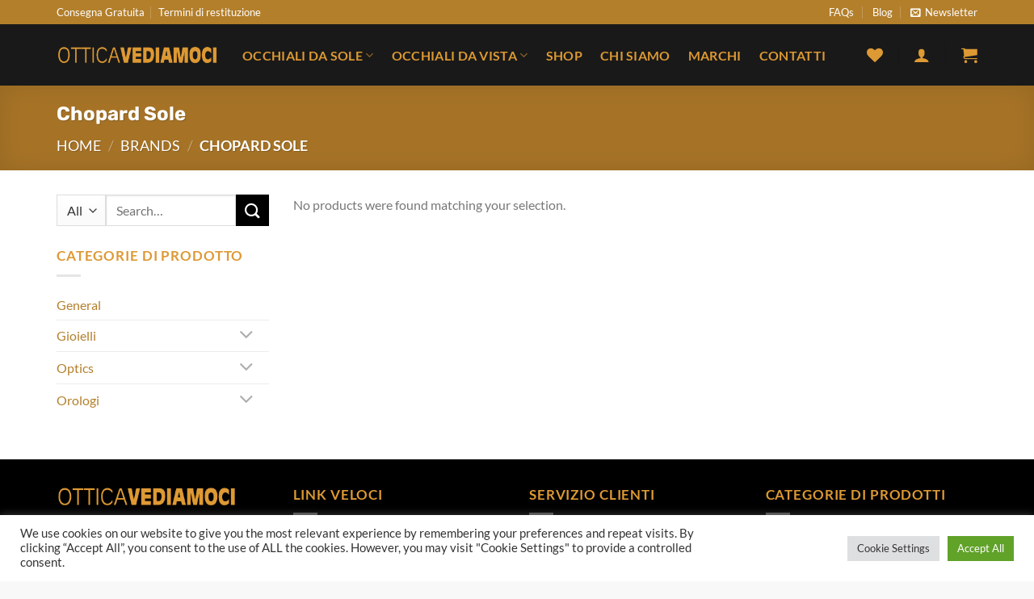

--- FILE ---
content_type: text/html; charset=UTF-8
request_url: https://otticavediamoci.it/brand/chopard-sole/
body_size: 39044
content:
<!DOCTYPE html><html lang="en-US" class="loading-site no-js"><head><meta charset="UTF-8" /><link rel="profile" href="http://gmpg.org/xfn/11" /><link rel="pingback" href="https://otticavediamoci.it/xmlrpc.php" /> <script src="[data-uri]" defer></script> <script src="[data-uri]" defer></script> <meta name='robots' content='index, follow, max-image-preview:large, max-snippet:-1, max-video-preview:-1' /><style>img:is([sizes="auto" i], [sizes^="auto," i]) { contain-intrinsic-size: 3000px 1500px }</style><meta name="viewport" content="width=device-width, initial-scale=1" /><script src="[data-uri]" defer></script> <title>Chopard Sole Archives - Ottica Vediamoci</title><link rel="canonical" href="https://otticavediamoci.it/brand/chopard-sole/" /><meta property="og:locale" content="en_US" /><meta property="og:type" content="article" /><meta property="og:title" content="Chopard Sole Archives - Ottica Vediamoci" /><meta property="og:url" content="https://otticavediamoci.it/brand/chopard-sole/" /><meta property="og:site_name" content="Ottica Vediamoci" /><meta property="og:image" content="https://otticavediamoci.it/wp-content/uploads/2023/04/image_seo.jpg" /><meta property="og:image:width" content="1200" /><meta property="og:image:height" content="675" /><meta property="og:image:type" content="image/jpeg" /><meta name="twitter:card" content="summary_large_image" /> <script type="application/ld+json" class="yoast-schema-graph">{"@context":"https://schema.org","@graph":[{"@type":"CollectionPage","@id":"https://otticavediamoci.it/brand/chopard-sole/","url":"https://otticavediamoci.it/brand/chopard-sole/","name":"Chopard Sole Archives - Ottica Vediamoci","isPartOf":{"@id":"https://otticavediamoci.it/#website"},"breadcrumb":{"@id":"https://otticavediamoci.it/brand/chopard-sole/#breadcrumb"},"inLanguage":"en-US"},{"@type":"BreadcrumbList","@id":"https://otticavediamoci.it/brand/chopard-sole/#breadcrumb","itemListElement":[{"@type":"ListItem","position":1,"name":"Home","item":"https://otticavediamoci.it/"},{"@type":"ListItem","position":2,"name":"Chopard Sole"}]},{"@type":"WebSite","@id":"https://otticavediamoci.it/#website","url":"https://otticavediamoci.it/","name":"Ottica Vediamoci","description":"The Shopping Spirit","publisher":{"@id":"https://otticavediamoci.it/#organization"},"potentialAction":[{"@type":"SearchAction","target":{"@type":"EntryPoint","urlTemplate":"https://otticavediamoci.it/?s={search_term_string}"},"query-input":{"@type":"PropertyValueSpecification","valueRequired":true,"valueName":"search_term_string"}}],"inLanguage":"en-US"},{"@type":"Organization","@id":"https://otticavediamoci.it/#organization","name":"Ottica Vediamoc","url":"https://otticavediamoci.it/","logo":{"@type":"ImageObject","inLanguage":"en-US","@id":"https://otticavediamoci.it/#/schema/logo/image/","url":"https://otticavediamoci.it/wp-content/uploads/2023/04/seo_logo.jpg","contentUrl":"https://otticavediamoci.it/wp-content/uploads/2023/04/seo_logo.jpg","width":696,"height":696,"caption":"Ottica Vediamoc"},"image":{"@id":"https://otticavediamoci.it/#/schema/logo/image/"},"sameAs":["https://www.facebook.com/ottica.vediamoci.1/","https://www.instagram.com/otticavediamoci/"]}]}</script> <link rel='dns-prefetch' href='//stats.wp.com' /><link rel='prefetch' href='https://otticavediamoci.it/wp-content/themes/flatsome/assets/js/flatsome.js?ver=e2eddd6c228105dac048' /><link rel='prefetch' href='https://otticavediamoci.it/wp-content/themes/flatsome/assets/js/chunk.slider.js?ver=3.20.2' /><link rel='prefetch' href='https://otticavediamoci.it/wp-content/themes/flatsome/assets/js/chunk.popups.js?ver=3.20.2' /><link rel='prefetch' href='https://otticavediamoci.it/wp-content/themes/flatsome/assets/js/chunk.tooltips.js?ver=3.20.2' /><link rel='prefetch' href='https://otticavediamoci.it/wp-content/themes/flatsome/assets/js/woocommerce.js?ver=1c9be63d628ff7c3ff4c' /><link rel="alternate" type="application/rss+xml" title="Ottica Vediamoci &raquo; Feed" href="https://otticavediamoci.it/feed/" /><link rel="alternate" type="application/rss+xml" title="Ottica Vediamoci &raquo; Comments Feed" href="https://otticavediamoci.it/comments/feed/" /><link rel="alternate" type="application/rss+xml" title="Ottica Vediamoci &raquo; Chopard Sole Brand Feed" href="https://otticavediamoci.it/brand/chopard-sole/feed/" /><style id='wp-block-library-inline-css' type='text/css'>:root{--wp-admin-theme-color:#007cba;--wp-admin-theme-color--rgb:0,124,186;--wp-admin-theme-color-darker-10:#006ba1;--wp-admin-theme-color-darker-10--rgb:0,107,161;--wp-admin-theme-color-darker-20:#005a87;--wp-admin-theme-color-darker-20--rgb:0,90,135;--wp-admin-border-width-focus:2px;--wp-block-synced-color:#7a00df;--wp-block-synced-color--rgb:122,0,223;--wp-bound-block-color:var(--wp-block-synced-color)}@media (min-resolution:192dpi){:root{--wp-admin-border-width-focus:1.5px}}.wp-element-button{cursor:pointer}:root{--wp--preset--font-size--normal:16px;--wp--preset--font-size--huge:42px}:root .has-very-light-gray-background-color{background-color:#eee}:root .has-very-dark-gray-background-color{background-color:#313131}:root .has-very-light-gray-color{color:#eee}:root .has-very-dark-gray-color{color:#313131}:root .has-vivid-green-cyan-to-vivid-cyan-blue-gradient-background{background:linear-gradient(135deg,#00d084,#0693e3)}:root .has-purple-crush-gradient-background{background:linear-gradient(135deg,#34e2e4,#4721fb 50%,#ab1dfe)}:root .has-hazy-dawn-gradient-background{background:linear-gradient(135deg,#faaca8,#dad0ec)}:root .has-subdued-olive-gradient-background{background:linear-gradient(135deg,#fafae1,#67a671)}:root .has-atomic-cream-gradient-background{background:linear-gradient(135deg,#fdd79a,#004a59)}:root .has-nightshade-gradient-background{background:linear-gradient(135deg,#330968,#31cdcf)}:root .has-midnight-gradient-background{background:linear-gradient(135deg,#020381,#2874fc)}.has-regular-font-size{font-size:1em}.has-larger-font-size{font-size:2.625em}.has-normal-font-size{font-size:var(--wp--preset--font-size--normal)}.has-huge-font-size{font-size:var(--wp--preset--font-size--huge)}.has-text-align-center{text-align:center}.has-text-align-left{text-align:left}.has-text-align-right{text-align:right}#end-resizable-editor-section{display:none}.aligncenter{clear:both}.items-justified-left{justify-content:flex-start}.items-justified-center{justify-content:center}.items-justified-right{justify-content:flex-end}.items-justified-space-between{justify-content:space-between}.screen-reader-text{border:0;clip-path:inset(50%);height:1px;margin:-1px;overflow:hidden;padding:0;position:absolute;width:1px;word-wrap:normal!important}.screen-reader-text:focus{background-color:#ddd;clip-path:none;color:#444;display:block;font-size:1em;height:auto;left:5px;line-height:normal;padding:15px 23px 14px;text-decoration:none;top:5px;width:auto;z-index:100000}html :where(.has-border-color){border-style:solid}html :where([style*=border-top-color]){border-top-style:solid}html :where([style*=border-right-color]){border-right-style:solid}html :where([style*=border-bottom-color]){border-bottom-style:solid}html :where([style*=border-left-color]){border-left-style:solid}html :where([style*=border-width]){border-style:solid}html :where([style*=border-top-width]){border-top-style:solid}html :where([style*=border-right-width]){border-right-style:solid}html :where([style*=border-bottom-width]){border-bottom-style:solid}html :where([style*=border-left-width]){border-left-style:solid}html :where(img[class*=wp-image-]){height:auto;max-width:100%}:where(figure){margin:0 0 1em}html :where(.is-position-sticky){--wp-admin--admin-bar--position-offset:var(--wp-admin--admin-bar--height,0px)}@media screen and (max-width:600px){html :where(.is-position-sticky){--wp-admin--admin-bar--position-offset:0px}}</style><link rel='stylesheet' id='contact-form-7-css' href='https://otticavediamoci.it/wp-content/plugins/contact-form-7/includes/css/styles.css?ver=6.1.2' type='text/css' media='all' /><link rel='stylesheet' id='cookie-law-info-css' href='https://otticavediamoci.it/wp-content/plugins/cookie-law-info/legacy/public/css/cookie-law-info-public.css?ver=3.3.5' type='text/css' media='all' /><link rel='stylesheet' id='cookie-law-info-gdpr-css' href='https://otticavediamoci.it/wp-content/plugins/cookie-law-info/legacy/public/css/cookie-law-info-gdpr.css?ver=3.3.5' type='text/css' media='all' /><style id='woocommerce-inline-inline-css' type='text/css'>.woocommerce form .form-row .required { visibility: visible; }</style><link rel='stylesheet' id='brands-styles-css' href='https://otticavediamoci.it/wp-content/plugins/woocommerce/assets/css/brands.css?ver=10.2.3' type='text/css' media='all' /><link rel='stylesheet' id='flatsome-woocommerce-wishlist-css' href='https://otticavediamoci.it/wp-content/themes/flatsome/inc/integrations/wc-yith-wishlist/wishlist.css?ver=3.20.2' type='text/css' media='all' /><link rel='stylesheet' id='pwb-styles-frontend-css' href='https://otticavediamoci.it/wp-content/plugins/perfect-woocommerce-brands/build/frontend/css/style.css?ver=3.6.2' type='text/css' media='all' /><link rel='stylesheet' id='flatsome-main-css' href='https://otticavediamoci.it/wp-content/themes/flatsome/assets/css/flatsome.css?ver=3.20.2' type='text/css' media='all' /><style id='flatsome-main-inline-css' type='text/css'>@font-face {
				font-family: "fl-icons";
				font-display: block;
				src: url(https://otticavediamoci.it/wp-content/themes/flatsome/assets/css/icons/fl-icons.eot?v=3.20.2);
				src:
					url(https://otticavediamoci.it/wp-content/themes/flatsome/assets/css/icons/fl-icons.eot#iefix?v=3.20.2) format("embedded-opentype"),
					url(https://otticavediamoci.it/wp-content/themes/flatsome/assets/css/icons/fl-icons.woff2?v=3.20.2) format("woff2"),
					url(https://otticavediamoci.it/wp-content/themes/flatsome/assets/css/icons/fl-icons.ttf?v=3.20.2) format("truetype"),
					url(https://otticavediamoci.it/wp-content/themes/flatsome/assets/css/icons/fl-icons.woff?v=3.20.2) format("woff"),
					url(https://otticavediamoci.it/wp-content/themes/flatsome/assets/css/icons/fl-icons.svg?v=3.20.2#fl-icons) format("svg");
			}</style><link rel='stylesheet' id='flatsome-shop-css' href='https://otticavediamoci.it/wp-content/themes/flatsome/assets/css/flatsome-shop.css?ver=3.20.2' type='text/css' media='all' /><link rel='stylesheet' id='flatsome-style-css' href='https://otticavediamoci.it/wp-content/themes/flatsome-child/style.css?ver=3.0' type='text/css' media='all' /> <script type="text/javascript" id="cookie-law-info-js-extra" src="[data-uri]" defer></script> <script type="text/javascript" id="wc-add-to-cart-js-extra" src="[data-uri]" defer></script> <script type="text/javascript" src="https://stats.wp.com/s-202605.js" id="woocommerce-analytics-js" defer="defer" data-wp-strategy="defer"></script> <link rel="https://api.w.org/" href="https://otticavediamoci.it/wp-json/" /><link rel="alternate" title="JSON" type="application/json" href="https://otticavediamoci.it/wp-json/wp/v2/pwb-brand/86" /><link rel="EditURI" type="application/rsd+xml" title="RSD" href="https://otticavediamoci.it/xmlrpc.php?rsd" /><style>img#wpstats{display:none}</style><noscript><style>.woocommerce-product-gallery{ opacity: 1 !important; }</style></noscript><link rel="icon" href="https://otticavediamoci.it/wp-content/uploads/2022/04/favicon_1-100x100.png" sizes="32x32" /><link rel="icon" href="https://otticavediamoci.it/wp-content/uploads/2022/04/favicon_1.png" sizes="192x192" /><link rel="apple-touch-icon" href="https://otticavediamoci.it/wp-content/uploads/2022/04/favicon_1.png" /><meta name="msapplication-TileImage" content="https://otticavediamoci.it/wp-content/uploads/2022/04/favicon_1.png" /><style id="custom-css" type="text/css">:root {--primary-color: #dd9933;--fs-color-primary: #dd9933;--fs-color-secondary: #000000;--fs-color-success: #dd9933;--fs-color-alert: #b20000;--fs-color-base: #777777;--fs-experimental-link-color: #b37f2b;--fs-experimental-link-color-hover: #000000;}.tooltipster-base {--tooltip-color: #fff;--tooltip-bg-color: #000;}.off-canvas-right .mfp-content, .off-canvas-left .mfp-content {--drawer-width: 300px;}.off-canvas .mfp-content.off-canvas-cart {--drawer-width: 360px;}.container-width, .full-width .ubermenu-nav, .container, .row{max-width: 1170px}.row.row-collapse{max-width: 1140px}.row.row-small{max-width: 1162.5px}.row.row-large{max-width: 1200px}.header-main{height: 76px}#logo img{max-height: 76px}#logo{width:200px;}.header-bottom{min-height: 33px}.header-top{min-height: 30px}.transparent .header-main{height: 90px}.transparent #logo img{max-height: 90px}.has-transparent + .page-title:first-of-type,.has-transparent + #main > .page-title,.has-transparent + #main > div > .page-title,.has-transparent + #main .page-header-wrapper:first-of-type .page-title{padding-top: 120px;}.header.show-on-scroll,.stuck .header-main{height:70px!important}.stuck #logo img{max-height: 70px!important}.search-form{ width: 93%;}.header-bg-color {background-color: rgba(0,0,0,0.9)}.header-bottom {background-color: #96006b}.top-bar-nav > li > a{line-height: 16px }.header-bottom-nav > li > a{line-height: 47px }@media (max-width: 549px) {.header-main{height: 70px}#logo img{max-height: 70px}}.nav-dropdown-has-arrow.nav-dropdown-has-border li.has-dropdown:before{border-bottom-color: #FFFFFF;}.nav .nav-dropdown{border-color: #FFFFFF }.nav-dropdown-has-arrow li.has-dropdown:after{border-bottom-color: #FFFFFF;}.nav .nav-dropdown{background-color: #FFFFFF}.header-top{background-color:#b37f2b!important;}body{font-family: Lato, sans-serif;}body {font-weight: 400;font-style: normal;}.nav > li > a {font-family: Lato, sans-serif;}.mobile-sidebar-levels-2 .nav > li > ul > li > a {font-family: Lato, sans-serif;}.nav > li > a,.mobile-sidebar-levels-2 .nav > li > ul > li > a {font-weight: 700;font-style: normal;}h1,h2,h3,h4,h5,h6,.heading-font, .off-canvas-center .nav-sidebar.nav-vertical > li > a{font-family: Rubik, sans-serif;}h1,h2,h3,h4,h5,h6,.heading-font,.banner h1,.banner h2 {font-weight: 700;font-style: normal;}.alt-font{font-family: "Dancing Script", sans-serif;}.alt-font {font-weight: 400!important;font-style: normal!important;}.header:not(.transparent) .top-bar-nav > li > a {color: #ffffff;}.header:not(.transparent) .header-nav-main.nav > li > a {color: #dd9933;}.header:not(.transparent) .header-nav-main.nav > li > a:hover,.header:not(.transparent) .header-nav-main.nav > li.active > a,.header:not(.transparent) .header-nav-main.nav > li.current > a,.header:not(.transparent) .header-nav-main.nav > li > a.active,.header:not(.transparent) .header-nav-main.nav > li > a.current{color: #ffffff;}.header-nav-main.nav-line-bottom > li > a:before,.header-nav-main.nav-line-grow > li > a:before,.header-nav-main.nav-line > li > a:before,.header-nav-main.nav-box > li > a:hover,.header-nav-main.nav-box > li.active > a,.header-nav-main.nav-pills > li > a:hover,.header-nav-main.nav-pills > li.active > a{color:#FFF!important;background-color: #ffffff;}.has-equal-box-heights .box-image {padding-top: 75%;}@media screen and (min-width: 550px){.products .box-vertical .box-image{min-width: 247px!important;width: 247px!important;}}.header-main .social-icons,.header-main .cart-icon strong,.header-main .menu-title,.header-main .header-button > .button.is-outline,.header-main .nav > li > a > i:not(.icon-angle-down){color: #dd9933!important;}.header-main .header-button > .button.is-outline,.header-main .cart-icon strong:after,.header-main .cart-icon strong{border-color: #dd9933!important;}.header-main .header-button > .button:not(.is-outline){background-color: #dd9933!important;}.header-main .current-dropdown .cart-icon strong,.header-main .header-button > .button:hover,.header-main .header-button > .button:hover i,.header-main .header-button > .button:hover span{color:#FFF!important;}.header-main .menu-title:hover,.header-main .social-icons a:hover,.header-main .header-button > .button.is-outline:hover,.header-main .nav > li > a:hover > i:not(.icon-angle-down){color: #ffffff!important;}.header-main .current-dropdown .cart-icon strong,.header-main .header-button > .button:hover{background-color: #ffffff!important;}.header-main .current-dropdown .cart-icon strong:after,.header-main .current-dropdown .cart-icon strong,.header-main .header-button > .button:hover{border-color: #ffffff!important;}.footer-2{background-color: #000000}.absolute-footer, html{background-color: #f8f8f8}.nav-vertical-fly-out > li + li {border-top-width: 1px; border-top-style: solid;}.label-new.menu-item > a:after{content:"New";}.label-hot.menu-item > a:after{content:"Hot";}.label-sale.menu-item > a:after{content:"Sale";}.label-popular.menu-item > a:after{content:"Popular";}</style><style type="text/css" id="wp-custom-css">/*Back to Top Active Icon*/
.back-to-top.active {
    opacity: 1;
    pointer-events: inherit;
    -webkit-transform: translateY(0);
    -ms-transform: translateY(0);
    transform: translateY(0);
    color: #fff;
    background-color: #b37f2b;
}

/* Hide Footer1 */
.footer-1 {
    border-top: 1px solid rgb(236 20 20 / 92%);
    display: none;
}

/*Footer Widget Title Heading*/
span.widget-title {
    font-size: 1.1em;
    font-weight: bolder;
    color: #DD9933;
}


/*Bullets Color*/
ul li.bullet-checkmark:before, ul li.bullet-arrow:before, ul li.bullet-star:before {
    font-family: 'fl-icons';
    left: 0;
    position: absolute;
    font-size: 16px;
    color: #f7f7f7;
}

/*Product Image Border*/
.box-image img {
    max-width: 100%;
    width: 100%;
    margin: 0 auto;
    border: 1px solid;
}

/*Icon with Image*/
.last-reset *:last-child {
    margin-bottom: 0;
    margin-top: 10px;
}

/*Footer Widget Title*/
span.widget-title {
    font-size: 1.09em;
    font-weight: bolder;
    color: #DD9933;
}


div .footericons{
  letter-spacing: 5px;
	
}


/*Hide Meta from Blog Page*/
.entry-meta {
    display: none;
}


.checkout-page-title {
  : none;
}

/*Top Cart Buttons When Hover on Cart Icon After Adding Items to Cart*/
.widget_shopping_cart .button {
    width: 100%;
    margin: 0.5em 0 0;
    font-size: 12px;
}</style><style id="kirki-inline-styles">/* arabic */
@font-face {
  font-family: 'Rubik';
  font-style: normal;
  font-weight: 700;
  font-display: swap;
  src: url(https://otticavediamoci.it/wp-content/fonts/rubik/iJWZBXyIfDnIV5PNhY1KTN7Z-Yh-4I-FUkU1Z4Y.woff2) format('woff2');
  unicode-range: U+0600-06FF, U+0750-077F, U+0870-088E, U+0890-0891, U+0897-08E1, U+08E3-08FF, U+200C-200E, U+2010-2011, U+204F, U+2E41, U+FB50-FDFF, U+FE70-FE74, U+FE76-FEFC, U+102E0-102FB, U+10E60-10E7E, U+10EC2-10EC4, U+10EFC-10EFF, U+1EE00-1EE03, U+1EE05-1EE1F, U+1EE21-1EE22, U+1EE24, U+1EE27, U+1EE29-1EE32, U+1EE34-1EE37, U+1EE39, U+1EE3B, U+1EE42, U+1EE47, U+1EE49, U+1EE4B, U+1EE4D-1EE4F, U+1EE51-1EE52, U+1EE54, U+1EE57, U+1EE59, U+1EE5B, U+1EE5D, U+1EE5F, U+1EE61-1EE62, U+1EE64, U+1EE67-1EE6A, U+1EE6C-1EE72, U+1EE74-1EE77, U+1EE79-1EE7C, U+1EE7E, U+1EE80-1EE89, U+1EE8B-1EE9B, U+1EEA1-1EEA3, U+1EEA5-1EEA9, U+1EEAB-1EEBB, U+1EEF0-1EEF1;
}
/* cyrillic-ext */
@font-face {
  font-family: 'Rubik';
  font-style: normal;
  font-weight: 700;
  font-display: swap;
  src: url(https://otticavediamoci.it/wp-content/fonts/rubik/iJWZBXyIfDnIV5PNhY1KTN7Z-Yh-4I-FWkU1Z4Y.woff2) format('woff2');
  unicode-range: U+0460-052F, U+1C80-1C8A, U+20B4, U+2DE0-2DFF, U+A640-A69F, U+FE2E-FE2F;
}
/* cyrillic */
@font-face {
  font-family: 'Rubik';
  font-style: normal;
  font-weight: 700;
  font-display: swap;
  src: url(https://otticavediamoci.it/wp-content/fonts/rubik/iJWZBXyIfDnIV5PNhY1KTN7Z-Yh-4I-FU0U1Z4Y.woff2) format('woff2');
  unicode-range: U+0301, U+0400-045F, U+0490-0491, U+04B0-04B1, U+2116;
}
/* hebrew */
@font-face {
  font-family: 'Rubik';
  font-style: normal;
  font-weight: 700;
  font-display: swap;
  src: url(https://otticavediamoci.it/wp-content/fonts/rubik/iJWZBXyIfDnIV5PNhY1KTN7Z-Yh-4I-FVUU1Z4Y.woff2) format('woff2');
  unicode-range: U+0307-0308, U+0590-05FF, U+200C-2010, U+20AA, U+25CC, U+FB1D-FB4F;
}
/* latin-ext */
@font-face {
  font-family: 'Rubik';
  font-style: normal;
  font-weight: 700;
  font-display: swap;
  src: url(https://otticavediamoci.it/wp-content/fonts/rubik/iJWZBXyIfDnIV5PNhY1KTN7Z-Yh-4I-FWUU1Z4Y.woff2) format('woff2');
  unicode-range: U+0100-02BA, U+02BD-02C5, U+02C7-02CC, U+02CE-02D7, U+02DD-02FF, U+0304, U+0308, U+0329, U+1D00-1DBF, U+1E00-1E9F, U+1EF2-1EFF, U+2020, U+20A0-20AB, U+20AD-20C0, U+2113, U+2C60-2C7F, U+A720-A7FF;
}
/* latin */
@font-face {
  font-family: 'Rubik';
  font-style: normal;
  font-weight: 700;
  font-display: swap;
  src: url(https://otticavediamoci.it/wp-content/fonts/rubik/iJWZBXyIfDnIV5PNhY1KTN7Z-Yh-4I-FV0U1.woff2) format('woff2');
  unicode-range: U+0000-00FF, U+0131, U+0152-0153, U+02BB-02BC, U+02C6, U+02DA, U+02DC, U+0304, U+0308, U+0329, U+2000-206F, U+20AC, U+2122, U+2191, U+2193, U+2212, U+2215, U+FEFF, U+FFFD;
}/* latin-ext */
@font-face {
  font-family: 'Lato';
  font-style: normal;
  font-weight: 400;
  font-display: swap;
  src: url(https://otticavediamoci.it/wp-content/fonts/lato/S6uyw4BMUTPHjxAwXjeu.woff2) format('woff2');
  unicode-range: U+0100-02BA, U+02BD-02C5, U+02C7-02CC, U+02CE-02D7, U+02DD-02FF, U+0304, U+0308, U+0329, U+1D00-1DBF, U+1E00-1E9F, U+1EF2-1EFF, U+2020, U+20A0-20AB, U+20AD-20C0, U+2113, U+2C60-2C7F, U+A720-A7FF;
}
/* latin */
@font-face {
  font-family: 'Lato';
  font-style: normal;
  font-weight: 400;
  font-display: swap;
  src: url(https://otticavediamoci.it/wp-content/fonts/lato/S6uyw4BMUTPHjx4wXg.woff2) format('woff2');
  unicode-range: U+0000-00FF, U+0131, U+0152-0153, U+02BB-02BC, U+02C6, U+02DA, U+02DC, U+0304, U+0308, U+0329, U+2000-206F, U+20AC, U+2122, U+2191, U+2193, U+2212, U+2215, U+FEFF, U+FFFD;
}
/* latin-ext */
@font-face {
  font-family: 'Lato';
  font-style: normal;
  font-weight: 700;
  font-display: swap;
  src: url(https://otticavediamoci.it/wp-content/fonts/lato/S6u9w4BMUTPHh6UVSwaPGR_p.woff2) format('woff2');
  unicode-range: U+0100-02BA, U+02BD-02C5, U+02C7-02CC, U+02CE-02D7, U+02DD-02FF, U+0304, U+0308, U+0329, U+1D00-1DBF, U+1E00-1E9F, U+1EF2-1EFF, U+2020, U+20A0-20AB, U+20AD-20C0, U+2113, U+2C60-2C7F, U+A720-A7FF;
}
/* latin */
@font-face {
  font-family: 'Lato';
  font-style: normal;
  font-weight: 700;
  font-display: swap;
  src: url(https://otticavediamoci.it/wp-content/fonts/lato/S6u9w4BMUTPHh6UVSwiPGQ.woff2) format('woff2');
  unicode-range: U+0000-00FF, U+0131, U+0152-0153, U+02BB-02BC, U+02C6, U+02DA, U+02DC, U+0304, U+0308, U+0329, U+2000-206F, U+20AC, U+2122, U+2191, U+2193, U+2212, U+2215, U+FEFF, U+FFFD;
}/* vietnamese */
@font-face {
  font-family: 'Dancing Script';
  font-style: normal;
  font-weight: 400;
  font-display: swap;
  src: url(https://otticavediamoci.it/wp-content/fonts/dancing-script/If2cXTr6YS-zF4S-kcSWSVi_sxjsohD9F50Ruu7BMSo3Rep8ltA.woff2) format('woff2');
  unicode-range: U+0102-0103, U+0110-0111, U+0128-0129, U+0168-0169, U+01A0-01A1, U+01AF-01B0, U+0300-0301, U+0303-0304, U+0308-0309, U+0323, U+0329, U+1EA0-1EF9, U+20AB;
}
/* latin-ext */
@font-face {
  font-family: 'Dancing Script';
  font-style: normal;
  font-weight: 400;
  font-display: swap;
  src: url(https://otticavediamoci.it/wp-content/fonts/dancing-script/If2cXTr6YS-zF4S-kcSWSVi_sxjsohD9F50Ruu7BMSo3ROp8ltA.woff2) format('woff2');
  unicode-range: U+0100-02BA, U+02BD-02C5, U+02C7-02CC, U+02CE-02D7, U+02DD-02FF, U+0304, U+0308, U+0329, U+1D00-1DBF, U+1E00-1E9F, U+1EF2-1EFF, U+2020, U+20A0-20AB, U+20AD-20C0, U+2113, U+2C60-2C7F, U+A720-A7FF;
}
/* latin */
@font-face {
  font-family: 'Dancing Script';
  font-style: normal;
  font-weight: 400;
  font-display: swap;
  src: url(https://otticavediamoci.it/wp-content/fonts/dancing-script/If2cXTr6YS-zF4S-kcSWSVi_sxjsohD9F50Ruu7BMSo3Sup8.woff2) format('woff2');
  unicode-range: U+0000-00FF, U+0131, U+0152-0153, U+02BB-02BC, U+02C6, U+02DA, U+02DC, U+0304, U+0308, U+0329, U+2000-206F, U+20AC, U+2122, U+2191, U+2193, U+2212, U+2215, U+FEFF, U+FFFD;
}</style></head><body class="archive tax-pwb-brand term-chopard-sole term-86 wp-theme-flatsome wp-child-theme-flatsome-child theme-flatsome woocommerce woocommerce-page woocommerce-no-js full-width lightbox nav-dropdown-has-arrow nav-dropdown-has-shadow nav-dropdown-has-border"><a class="skip-link screen-reader-text" href="#main">Skip to content</a><div id="wrapper"><header id="header" class="header has-sticky sticky-jump"><div class="header-wrapper"><div id="top-bar" class="header-top hide-for-sticky nav-dark"><div class="flex-row container"><div class="flex-col hide-for-medium flex-left"><ul class="nav nav-left medium-nav-center nav-small  nav-divided"><li class="html custom html_topbar_left"><a href="https://otticavediamoci.it/delivery-policy/"><span style="color:#fff; font-size:12.8px;">Consegna Gratuita</span></a></li><li class="html custom html_topbar_right"><a href="https://otticavediamoci.it/return-policy/"><span style="color:#fff; font-size:12.8px;">Termini di restituzione</span></a></li></ul></div><div class="flex-col hide-for-medium flex-center"><ul class="nav nav-center nav-small  nav-divided"></ul></div><div class="flex-col hide-for-medium flex-right"><ul class="nav top-bar-nav nav-right nav-small  nav-divided"><li id="menu-item-267" class="menu-item menu-item-type-post_type menu-item-object-page menu-item-267 menu-item-design-default"><a href="https://otticavediamoci.it/faq/" class="nav-top-link">FAQs</a></li><li id="menu-item-254" class="menu-item menu-item-type-post_type menu-item-object-page menu-item-254 menu-item-design-default"><a href="https://otticavediamoci.it/blog/" class="nav-top-link">Blog</a></li><li class="header-newsletter-item has-icon"><a href="#header-newsletter-signup" class="tooltip is-small" role="button" title="Iscriviti alla Newsletter" aria-label="Newsletter" aria-expanded="false" aria-haspopup="dialog" aria-controls="header-newsletter-signup" data-flatsome-role-button><i class="icon-envelop" aria-hidden="true"></i>
<span class="header-newsletter-title hide-for-medium">
Newsletter    </span>
</a><div id="header-newsletter-signup"
class="lightbox-by-id lightbox-content mfp-hide lightbox-white "
style="max-width:700px ;padding:0px"><div class="banner has-hover" id="banner-1188719994"><div class="banner-inner fill"><div class="banner-bg fill" >
<img width="1000" height="668" src="https://otticavediamoci.it/wp-content/uploads/2021/05/nFldtJvV5x.jpg.webp" class="bg attachment-large size-large" alt="" decoding="async" fetchpriority="high" /><div class="overlay"></div><div class="is-border is-dashed"
style="border-color:rgba(255,255,255,.3);border-width:2px 2px 2px 2px;margin:10px;"></div></div><div class="banner-layers container"><div class="fill banner-link"></div><div id="text-box-575270774" class="text-box banner-layer x10 md-x10 lg-x10 y50 md-y50 lg-y50 res-text"><div data-animate="fadeInUp"><div class="text-box-content text dark"><div class="text-inner text-left"><h3 class="uppercase">Iscriviti alla Newsletter</h3><p class="lead">Iscriviti alla nostra newsletter per ricevere notifiche su vendite e nuovi prodotti. Aggiungi qualsiasi testo qui o rimuovilo.</p><div class="wpcf7 no-js" id="wpcf7-f12-o1" lang="en-US" dir="ltr" data-wpcf7-id="12"><div class="screen-reader-response"><p role="status" aria-live="polite" aria-atomic="true"></p><ul></ul></div><form action="/brand/chopard-sole/#wpcf7-f12-o1" method="post" class="wpcf7-form init" aria-label="Contact form" novalidate="novalidate" data-status="init"><fieldset class="hidden-fields-container"><input type="hidden" name="_wpcf7" value="12" /><input type="hidden" name="_wpcf7_version" value="6.1.2" /><input type="hidden" name="_wpcf7_locale" value="en_US" /><input type="hidden" name="_wpcf7_unit_tag" value="wpcf7-f12-o1" /><input type="hidden" name="_wpcf7_container_post" value="0" /><input type="hidden" name="_wpcf7_posted_data_hash" value="" /></fieldset><div class="form-flat"><p><span class="wpcf7-form-control-wrap" data-name="your-email"><input size="40" maxlength="400" class="wpcf7-form-control wpcf7-email wpcf7-validates-as-required wpcf7-text wpcf7-validates-as-email" aria-required="true" aria-invalid="false" placeholder="La tua email (richiesto)" value="" type="email" name="your-email" /></span></p><p><input class="wpcf7-form-control wpcf7-submit has-spinner button" type="submit" value="Iscriviti" /></p></div><div class="wpcf7-response-output" aria-hidden="true"></div></form></div></div></div></div><style>#text-box-575270774 {
  width: 60%;
}
#text-box-575270774 .text-box-content {
  font-size: 100%;
}
@media (min-width:550px) {
  #text-box-575270774 {
    width: 50%;
  }
}</style></div></div></div><style>#banner-1188719994 {
  padding-top: 500px;
}
#banner-1188719994 .overlay {
  background-color: rgba(0,0,0,.4);
}</style></div></div></li></ul></div><div class="flex-col show-for-medium flex-grow"><ul class="nav nav-center nav-small mobile-nav  nav-divided"><li class="html custom html_topbar_left"><a href="https://otticavediamoci.it/delivery-policy/"><span style="color:#fff; font-size:12.8px;">Consegna Gratuita</span></a></li><li class="html custom html_topbar_right"><a href="https://otticavediamoci.it/return-policy/"><span style="color:#fff; font-size:12.8px;">Termini di restituzione</span></a></li></ul></div></div></div><div id="masthead" class="header-main "><div class="header-inner flex-row container logo-left medium-logo-center" role="navigation"><div id="logo" class="flex-col logo"><a href="https://otticavediamoci.it/" title="Ottica Vediamoci - The Shopping Spirit" rel="home">
<img width="1020" height="121" src="https://otticavediamoci.it/wp-content/uploads/2022/04/logo-1400x166.png" class="header_logo header-logo" alt="Ottica Vediamoci"/><img  width="1020" height="121" src="https://otticavediamoci.it/wp-content/uploads/2022/04/logo-1400x166.png" class="header-logo-dark" alt="Ottica Vediamoci"/></a></div><div class="flex-col show-for-medium flex-left"><ul class="mobile-nav nav nav-left "><li class="nav-icon has-icon">
<a href="#" class="is-small" data-open="#main-menu" data-pos="left" data-bg="main-menu-overlay" role="button" aria-label="Menu" aria-controls="main-menu" aria-expanded="false" aria-haspopup="dialog" data-flatsome-role-button>
<i class="icon-menu" aria-hidden="true"></i>			<span class="menu-title uppercase hide-for-small">Menu</span>		</a></li></ul></div><div class="flex-col hide-for-medium flex-left
flex-grow"><ul class="header-nav header-nav-main nav nav-left  nav-size-large nav-spacing-large nav-uppercase" ><li id="menu-item-953" class="menu-item menu-item-type-taxonomy menu-item-object-product_cat menu-item-953 menu-item-design-container-width menu-item-has-block has-dropdown"><a href="https://otticavediamoci.it/product-category/optics/sun-glasses/" class="nav-top-link" aria-expanded="false" aria-haspopup="menu">Occhiali Da Sole<i class="icon-angle-down" aria-hidden="true"></i></a><div class="sub-menu nav-dropdown"><div class="row row-collapse"  id="row-1588443100"><div id="col-1544034642" class="col small-12 large-12"  ><div class="col-inner"  ><div class="row row-large"  id="row-1093286642"><div id="col-254162384" class="col small-12 large-12"  ><div class="col-inner"  ><div class="row"  id="row-381724960"><div id="col-2079044945" class="col medium-4 small-12 large-4"  ><div class="col-inner"  ><div class="ux-menu stack stack-col justify-start ux-menu--divider-solid"><div class="ux-menu-link flex menu-item">
<a class="ux-menu-link__link flex" href="https://otticavediamoci.it/brand/alaia-sole/" >
<i class="ux-menu-link__icon text-center icon-angle-right" aria-hidden="true"></i>			<span class="ux-menu-link__text">
Alaia Sole			</span>
</a></div><div class="ux-menu-link flex menu-item">
<a class="ux-menu-link__link flex" href="https://otticavediamoci.it/brand/alexander-mcqueen-sole/" >
<i class="ux-menu-link__icon text-center icon-angle-right" aria-hidden="true"></i>			<span class="ux-menu-link__text">
Alexander Mcqueen			</span>
</a></div><div class="ux-menu-link flex menu-item">
<a class="ux-menu-link__link flex" href="https://otticavediamoci.it/brand/balenciaga-sole/" >
<i class="ux-menu-link__icon text-center icon-angle-right" aria-hidden="true"></i>			<span class="ux-menu-link__text">
Balenciaga			</span>
</a></div><div class="ux-menu-link flex menu-item">
<a class="ux-menu-link__link flex" href="https://otticavediamoci.it/brand/barton-perreira-sole/" >
<i class="ux-menu-link__icon text-center icon-angle-right" aria-hidden="true"></i>			<span class="ux-menu-link__text">
Barton Perreira			</span>
</a></div><div class="ux-menu-link flex menu-item">
<a class="ux-menu-link__link flex" href="https://otticavediamoci.it/brand/bottega-veneta-sole/" >
<i class="ux-menu-link__icon text-center icon-angle-right" aria-hidden="true"></i>			<span class="ux-menu-link__text">
Bottega Veneta			</span>
</a></div><div class="ux-menu-link flex menu-item">
<a class="ux-menu-link__link flex" href="https://otticavediamoci.it/brand/boucheron-sole/" >
<i class="ux-menu-link__icon text-center icon-angle-right" aria-hidden="true"></i>			<span class="ux-menu-link__text">
Boucheron			</span>
</a></div><div class="ux-menu-link flex menu-item">
<a class="ux-menu-link__link flex" href="https://otticavediamoci.it/brand/chanel-sole/" >
<i class="ux-menu-link__icon text-center icon-angle-right" aria-hidden="true"></i>			<span class="ux-menu-link__text">
Chanel			</span>
</a></div><div class="ux-menu-link flex menu-item">
<a class="ux-menu-link__link flex" href="https://otticavediamoci.it/brand/chopard-sole/" >
<i class="ux-menu-link__icon text-center icon-angle-right" aria-hidden="true"></i>			<span class="ux-menu-link__text">
Chopard			</span>
</a></div><div class="ux-menu-link flex menu-item">
<a class="ux-menu-link__link flex" href="https://otticavediamoci.it/brand/dolce-gabbana-sole/" >
<i class="ux-menu-link__icon text-center icon-angle-right" aria-hidden="true"></i>			<span class="ux-menu-link__text">
Dolce &amp; Gabbana			</span>
</a></div><div class="ux-menu-link flex menu-item">
<a class="ux-menu-link__link flex" href="https://otticavediamoci.it/brand/retro-super-future-sole/" >
<i class="ux-menu-link__icon text-center icon-angle-right" aria-hidden="true"></i>			<span class="ux-menu-link__text">
Retro Super Future			</span>
</a></div><div class="ux-menu-link flex menu-item">
<a class="ux-menu-link__link flex" href="https://otticavediamoci.it/brand/kador-sole/" >
<i class="ux-menu-link__icon text-center icon-angle-right" aria-hidden="true"></i>			<span class="ux-menu-link__text">
Kador			</span>
</a></div><div class="ux-menu-link flex menu-item">
<a class="ux-menu-link__link flex" href="https://otticavediamoci.it/brand/unique-design-sole/" >
<i class="ux-menu-link__icon text-center icon-angle-right" aria-hidden="true"></i>			<span class="ux-menu-link__text">
Unique Design			</span>
</a></div><div class="ux-menu-link flex menu-item">
<a class="ux-menu-link__link flex" href="https://otticavediamoci.it/brand/david-beckham-sole/" >
<i class="ux-menu-link__icon text-center icon-angle-right" aria-hidden="true"></i>			<span class="ux-menu-link__text">
David Beckham			</span>
</a></div></div></div><style>#col-2079044945 > .col-inner {
  padding: 0px 0px 0px 20px;
}</style></div><div id="col-1414719645" class="col medium-4 small-12 large-4"  ><div class="col-inner"  ><div class="ux-menu stack stack-col justify-start ux-menu--divider-solid"><div class="ux-menu-link flex menu-item">
<a class="ux-menu-link__link flex" href="https://otticavediamoci.it/brand/givenchy-sole/" >
<i class="ux-menu-link__icon text-center icon-angle-right" aria-hidden="true"></i>			<span class="ux-menu-link__text">
Givenchy			</span>
</a></div><div class="ux-menu-link flex menu-item">
<a class="ux-menu-link__link flex" href="https://otticavediamoci.it/brand/gucci-sole/" >
<i class="ux-menu-link__icon text-center icon-angle-right" aria-hidden="true"></i>			<span class="ux-menu-link__text">
Gucci			</span>
</a></div><div class="ux-menu-link flex menu-item">
<a class="ux-menu-link__link flex" href="https://otticavediamoci.it/brand/guess-sole/" >
<i class="ux-menu-link__icon text-center icon-angle-right" aria-hidden="true"></i>			<span class="ux-menu-link__text">
Guess			</span>
</a></div><div class="ux-menu-link flex menu-item">
<a class="ux-menu-link__link flex" href="https://otticavediamoci.it/brand/havaianas-sole/" >
<i class="ux-menu-link__icon text-center icon-angle-right" aria-hidden="true"></i>			<span class="ux-menu-link__text">
Havaianas			</span>
</a></div><div class="ux-menu-link flex menu-item">
<a class="ux-menu-link__link flex" href="https://otticavediamoci.it/brand/jimmy-choo-sole/" >
<i class="ux-menu-link__icon text-center icon-angle-right" aria-hidden="true"></i>			<span class="ux-menu-link__text">
Jimmy Choo			</span>
</a></div><div class="ux-menu-link flex menu-item">
<a class="ux-menu-link__link flex" href="https://otticavediamoci.it/brand/loewe-sole/" >
<i class="ux-menu-link__icon text-center icon-angle-right" aria-hidden="true"></i>			<span class="ux-menu-link__text">
Loewe			</span>
</a></div><div class="ux-menu-link flex menu-item">
<a class="ux-menu-link__link flex" href="https://otticavediamoci.it/brand/michael-kors-sole/" >
<i class="ux-menu-link__icon text-center icon-angle-right" aria-hidden="true"></i>			<span class="ux-menu-link__text">
Michael Kors			</span>
</a></div><div class="ux-menu-link flex menu-item">
<a class="ux-menu-link__link flex" href="https://otticavediamoci.it/brand/miu-miu-sole/" >
<i class="ux-menu-link__icon text-center icon-angle-right" aria-hidden="true"></i>			<span class="ux-menu-link__text">
Miu Miu			</span>
</a></div><div class="ux-menu-link flex menu-item">
<a class="ux-menu-link__link flex" href="https://otticavediamoci.it/brand/oakley-sole/" >
<i class="ux-menu-link__icon text-center icon-angle-right" aria-hidden="true"></i>			<span class="ux-menu-link__text">
Oakley			</span>
</a></div><div class="ux-menu-link flex menu-item">
<a class="ux-menu-link__link flex" href="https://otticavediamoci.it/brand/celine-sole/" >
<i class="ux-menu-link__icon text-center icon-angle-right" aria-hidden="true"></i>			<span class="ux-menu-link__text">
Celine			</span>
</a></div><div class="ux-menu-link flex menu-item">
<a class="ux-menu-link__link flex" href="https://otticavediamoci.it/brand/black-fin-sole/" >
<i class="ux-menu-link__icon text-center icon-angle-right" aria-hidden="true"></i>			<span class="ux-menu-link__text">
Black Fin			</span>
</a></div><div class="ux-menu-link flex menu-item">
<a class="ux-menu-link__link flex" href="https://otticavediamoci.it/brand/porsche-design-sole/" >
<i class="ux-menu-link__icon text-center icon-angle-right" aria-hidden="true"></i>			<span class="ux-menu-link__text">
Porsche Design			</span>
</a></div><div class="ux-menu-link flex menu-item">
<a class="ux-menu-link__link flex" href="https://otticavediamoci.it/brand/etnia-barcellona-vista/" >
<i class="ux-menu-link__icon text-center icon-angle-right" aria-hidden="true"></i>			<span class="ux-menu-link__text">
Etnia Barcellona			</span>
</a></div></div></div></div><div id="col-118321659" class="col medium-4 small-12 large-4"  ><div class="col-inner"  ><div class="ux-menu stack stack-col justify-start ux-menu--divider-solid"><div class="ux-menu-link flex menu-item">
<a class="ux-menu-link__link flex" href="https://otticavediamoci.it/brand/oliver-people-sole/" >
<i class="ux-menu-link__icon text-center icon-angle-right" aria-hidden="true"></i>			<span class="ux-menu-link__text">
Oliver People			</span>
</a></div><div class="ux-menu-link flex menu-item">
<a class="ux-menu-link__link flex" href="https://otticavediamoci.it/brand/persol-sole/" >
<i class="ux-menu-link__icon text-center icon-angle-right" aria-hidden="true"></i>			<span class="ux-menu-link__text">
Persol			</span>
</a></div><div class="ux-menu-link flex menu-item">
<a class="ux-menu-link__link flex" href="https://otticavediamoci.it/brand/prada-sole/" >
<i class="ux-menu-link__icon text-center icon-angle-right" aria-hidden="true"></i>			<span class="ux-menu-link__text">
Prada			</span>
</a></div><div class="ux-menu-link flex menu-item">
<a class="ux-menu-link__link flex" href="https://otticavediamoci.it/brand/ray-ban-sole/" >
<i class="ux-menu-link__icon text-center icon-angle-right" aria-hidden="true"></i>			<span class="ux-menu-link__text">
Ray-Ban			</span>
</a></div><div class="ux-menu-link flex menu-item">
<a class="ux-menu-link__link flex" href="https://otticavediamoci.it/brand/saint-laurent-vista/" >
<i class="ux-menu-link__icon text-center icon-angle-right" aria-hidden="true"></i>			<span class="ux-menu-link__text">
Saint Laurent			</span>
</a></div><div class="ux-menu-link flex menu-item">
<a class="ux-menu-link__link flex" href="https://otticavediamoci.it/brand/tiffany-sole/" >
<i class="ux-menu-link__icon text-center icon-angle-right" aria-hidden="true"></i>			<span class="ux-menu-link__text">
Tiffany			</span>
</a></div><div class="ux-menu-link flex menu-item">
<a class="ux-menu-link__link flex" href="https://otticavediamoci.it/brand/tom-ford-sole/" >
<i class="ux-menu-link__icon text-center icon-angle-right" aria-hidden="true"></i>			<span class="ux-menu-link__text">
Tom Ford			</span>
</a></div><div class="ux-menu-link flex menu-item">
<a class="ux-menu-link__link flex" href="https://otticavediamoci.it/brand/valentino-sole/" >
<i class="ux-menu-link__icon text-center icon-angle-right" aria-hidden="true"></i>			<span class="ux-menu-link__text">
Valentino			</span>
</a></div><div class="ux-menu-link flex menu-item">
<a class="ux-menu-link__link flex" href="https://otticavediamoci.it/brand/versace-sole/" >
<i class="ux-menu-link__icon text-center icon-angle-right" aria-hidden="true"></i>			<span class="ux-menu-link__text">
Versace			</span>
</a></div><div class="ux-menu-link flex menu-item">
<a class="ux-menu-link__link flex" href="https://otticavediamoci.it/brand/vogue-sole/" >
<i class="ux-menu-link__icon text-center icon-angle-right" aria-hidden="true"></i>			<span class="ux-menu-link__text">
Vogue			</span>
</a></div><div class="ux-menu-link flex menu-item">
<a class="ux-menu-link__link flex" href="https://otticavediamoci.it/brand/kelinse-sole/" >
<i class="ux-menu-link__icon text-center icon-angle-right" aria-hidden="true"></i>			<span class="ux-menu-link__text">
Kelinse			</span>
</a></div></div></div></div></div></div><style>#col-254162384 > .col-inner {
  margin: 0px 0px -50px 0px;
}</style></div></div></div><style>#col-1544034642 > .col-inner {
  padding: 12px 0px 0px 0px;
}</style></div></div></div></li><li id="menu-item-952" class="menu-item menu-item-type-taxonomy menu-item-object-product_cat menu-item-952 menu-item-design-container-width menu-item-has-block has-dropdown"><a href="https://otticavediamoci.it/product-category/optics/eye-glasses/" class="nav-top-link" aria-expanded="false" aria-haspopup="menu">Occhiali Da Vista<i class="icon-angle-down" aria-hidden="true"></i></a><div class="sub-menu nav-dropdown"><div class="row row-collapse"  id="row-1197152025"><div id="col-859378852" class="col small-12 large-12"  ><div class="col-inner"  ><div class="row row-large"  id="row-1417992974"><div id="col-37538088" class="col small-12 large-12"  ><div class="col-inner"  ><div class="row"  id="row-1666501003"><div id="col-2009218076" class="col medium-4 small-12 large-4"  ><div class="col-inner"  ><div class="ux-menu stack stack-col justify-start ux-menu--divider-solid"><div class="ux-menu-link flex menu-item">
<a class="ux-menu-link__link flex" href="https://otticavediamoci.it/brand/alaia-vista/" >
<i class="ux-menu-link__icon text-center icon-angle-right" aria-hidden="true"></i>			<span class="ux-menu-link__text">
Alaia			</span>
</a></div><div class="ux-menu-link flex menu-item">
<a class="ux-menu-link__link flex" href="https://otticavediamoci.it/brand/alexander-mcqueen-vista/" >
<i class="ux-menu-link__icon text-center icon-angle-right" aria-hidden="true"></i>			<span class="ux-menu-link__text">
Alexander Mcqueen			</span>
</a></div><div class="ux-menu-link flex menu-item">
<a class="ux-menu-link__link flex" href="https://otticavediamoci.it/brand/balenciaga-vista/" >
<i class="ux-menu-link__icon text-center icon-angle-right" aria-hidden="true"></i>			<span class="ux-menu-link__text">
Balenciaga			</span>
</a></div><div class="ux-menu-link flex menu-item">
<a class="ux-menu-link__link flex" href="https://otticavediamoci.it/brand/barton-perreira-vista/" >
<i class="ux-menu-link__icon text-center icon-angle-right" aria-hidden="true"></i>			<span class="ux-menu-link__text">
Barton Perreira			</span>
</a></div><div class="ux-menu-link flex menu-item">
<a class="ux-menu-link__link flex" href="https://otticavediamoci.it/brand/bottega-veneta-vista/" >
<i class="ux-menu-link__icon text-center icon-angle-right" aria-hidden="true"></i>			<span class="ux-menu-link__text">
Bottega Veneta			</span>
</a></div><div class="ux-menu-link flex menu-item">
<a class="ux-menu-link__link flex" href="https://otticavediamoci.it/brand/boucheron-sole/" >
<i class="ux-menu-link__icon text-center icon-angle-right" aria-hidden="true"></i>			<span class="ux-menu-link__text">
Boucheron			</span>
</a></div><div class="ux-menu-link flex menu-item">
<a class="ux-menu-link__link flex" href="https://otticavediamoci.it/brand/chanel-vista/" >
<i class="ux-menu-link__icon text-center icon-angle-right" aria-hidden="true"></i>			<span class="ux-menu-link__text">
Chanel			</span>
</a></div><div class="ux-menu-link flex menu-item">
<a class="ux-menu-link__link flex" href="https://otticavediamoci.it/brand/chopard-vista/" >
<i class="ux-menu-link__icon text-center icon-angle-right" aria-hidden="true"></i>			<span class="ux-menu-link__text">
Chopard			</span>
</a></div><div class="ux-menu-link flex menu-item">
<a class="ux-menu-link__link flex" href="https://otticavediamoci.it/brand/dolce-gabbana-vista/" >
<i class="ux-menu-link__icon text-center icon-angle-right" aria-hidden="true"></i>			<span class="ux-menu-link__text">
Dolce &amp; Gabbana			</span>
</a></div><div class="ux-menu-link flex menu-item">
<a class="ux-menu-link__link flex" href="https://otticavediamoci.it/brand/kador-vista/" >
<i class="ux-menu-link__icon text-center icon-angle-right" aria-hidden="true"></i>			<span class="ux-menu-link__text">
Kador			</span>
</a></div><div class="ux-menu-link flex menu-item">
<a class="ux-menu-link__link flex" href="https://otticavediamoci.it/brand/unique-design-vista/" >
<i class="ux-menu-link__icon text-center icon-angle-right" aria-hidden="true"></i>			<span class="ux-menu-link__text">
Unique Design			</span>
</a></div><div class="ux-menu-link flex menu-item">
<a class="ux-menu-link__link flex" href="https://otticavediamoci.it/brand/celine-vista/" >
<i class="ux-menu-link__icon text-center icon-angle-right" aria-hidden="true"></i>			<span class="ux-menu-link__text">
Celine			</span>
</a></div><div class="ux-menu-link flex menu-item">
<a class="ux-menu-link__link flex" href="https://otticavediamoci.it/brand/david-beckham-vista/" >
<i class="ux-menu-link__icon text-center icon-angle-right" aria-hidden="true"></i>			<span class="ux-menu-link__text">
David Beckham			</span>
</a></div></div></div><style>#col-2009218076 > .col-inner {
  padding: 0px 0px 0px 20px;
}</style></div><div id="col-595622900" class="col medium-4 small-12 large-4"  ><div class="col-inner"  ><div class="ux-menu stack stack-col justify-start ux-menu--divider-solid"><div class="ux-menu-link flex menu-item">
<a class="ux-menu-link__link flex" href="https://otticavediamoci.it/brand/givenchy-vista/" >
<i class="ux-menu-link__icon text-center icon-angle-right" aria-hidden="true"></i>			<span class="ux-menu-link__text">
Givenchy			</span>
</a></div><div class="ux-menu-link flex menu-item">
<a class="ux-menu-link__link flex" href="https://otticavediamoci.it/brand/gucci-vista/" >
<i class="ux-menu-link__icon text-center icon-angle-right" aria-hidden="true"></i>			<span class="ux-menu-link__text">
Gucci			</span>
</a></div><div class="ux-menu-link flex menu-item">
<a class="ux-menu-link__link flex" href="https://otticavediamoci.it/brand/guess-vista/" >
<i class="ux-menu-link__icon text-center icon-angle-right" aria-hidden="true"></i>			<span class="ux-menu-link__text">
Guess			</span>
</a></div><div class="ux-menu-link flex menu-item">
<a class="ux-menu-link__link flex" href="https://otticavediamoci.it/brand/havaianas-vista/" >
<i class="ux-menu-link__icon text-center icon-angle-right" aria-hidden="true"></i>			<span class="ux-menu-link__text">
Havaianas			</span>
</a></div><div class="ux-menu-link flex menu-item">
<a class="ux-menu-link__link flex" href="https://otticavediamoci.it/brand/jimmy-choo-vista/" >
<i class="ux-menu-link__icon text-center icon-angle-right" aria-hidden="true"></i>			<span class="ux-menu-link__text">
Jimmy Choo			</span>
</a></div><div class="ux-menu-link flex menu-item">
<a class="ux-menu-link__link flex" href="https://otticavediamoci.it/brand/loewe-vista/" >
<i class="ux-menu-link__icon text-center icon-angle-right" aria-hidden="true"></i>			<span class="ux-menu-link__text">
Loewe			</span>
</a></div><div class="ux-menu-link flex menu-item">
<a class="ux-menu-link__link flex" href="https://otticavediamoci.it/brand/michael-kors-vista/" >
<i class="ux-menu-link__icon text-center icon-angle-right" aria-hidden="true"></i>			<span class="ux-menu-link__text">
Michael Kors			</span>
</a></div><div class="ux-menu-link flex menu-item">
<a class="ux-menu-link__link flex" href="https://otticavediamoci.it/brand/miu-miu-vista/" >
<i class="ux-menu-link__icon text-center icon-angle-right" aria-hidden="true"></i>			<span class="ux-menu-link__text">
Miu Miu			</span>
</a></div><div class="ux-menu-link flex menu-item">
<a class="ux-menu-link__link flex" href="https://otticavediamoci.it/brand/oakley-vista/" >
<i class="ux-menu-link__icon text-center icon-angle-right" aria-hidden="true"></i>			<span class="ux-menu-link__text">
Oakley			</span>
</a></div><div class="ux-menu-link flex menu-item">
<a class="ux-menu-link__link flex" href="https://otticavediamoci.it/brand/black-fin-vista/" >
<i class="ux-menu-link__icon text-center icon-angle-right" aria-hidden="true"></i>			<span class="ux-menu-link__text">
Black Fin			</span>
</a></div><div class="ux-menu-link flex menu-item">
<a class="ux-menu-link__link flex" href="https://otticavediamoci.it/brand/porsche-design-vista/" >
<i class="ux-menu-link__icon text-center icon-angle-right" aria-hidden="true"></i>			<span class="ux-menu-link__text">
Porsche Design			</span>
</a></div><div class="ux-menu-link flex menu-item">
<a class="ux-menu-link__link flex" href="https://otticavediamoci.it/brand/kelinse-vista/" >
<i class="ux-menu-link__icon text-center icon-angle-right" aria-hidden="true"></i>			<span class="ux-menu-link__text">
Kelinse			</span>
</a></div><div class="ux-menu-link flex menu-item">
<a class="ux-menu-link__link flex" href="https://otticavediamoci.it/brand/etnia-barcellona-vista/" >
<i class="ux-menu-link__icon text-center icon-angle-right" aria-hidden="true"></i>			<span class="ux-menu-link__text">
Etnia Barcellona			</span>
</a></div></div></div></div><div id="col-948035667" class="col medium-4 small-12 large-4"  ><div class="col-inner"  ><div class="ux-menu stack stack-col justify-start ux-menu--divider-solid"><div class="ux-menu-link flex menu-item">
<a class="ux-menu-link__link flex" href="https://otticavediamoci.it/brand/oliver-people-vista/" >
<i class="ux-menu-link__icon text-center icon-angle-right" aria-hidden="true"></i>			<span class="ux-menu-link__text">
Oliver People			</span>
</a></div><div class="ux-menu-link flex menu-item">
<a class="ux-menu-link__link flex" href="https://otticavediamoci.it/brand/persol-vista/" >
<i class="ux-menu-link__icon text-center icon-angle-right" aria-hidden="true"></i>			<span class="ux-menu-link__text">
Persol			</span>
</a></div><div class="ux-menu-link flex menu-item">
<a class="ux-menu-link__link flex" href="https://otticavediamoci.it/brand/prada-vista/" >
<i class="ux-menu-link__icon text-center icon-angle-right" aria-hidden="true"></i>			<span class="ux-menu-link__text">
Prada			</span>
</a></div><div class="ux-menu-link flex menu-item">
<a class="ux-menu-link__link flex" href="https://otticavediamoci.it/brand/ray-ban-vista/" >
<i class="ux-menu-link__icon text-center icon-angle-right" aria-hidden="true"></i>			<span class="ux-menu-link__text">
Ray-Ban			</span>
</a></div><div class="ux-menu-link flex menu-item">
<a class="ux-menu-link__link flex" href="https://otticavediamoci.it/brand/saint-laurent-vista/" >
<i class="ux-menu-link__icon text-center icon-angle-right" aria-hidden="true"></i>			<span class="ux-menu-link__text">
Saint Laurent			</span>
</a></div><div class="ux-menu-link flex menu-item">
<a class="ux-menu-link__link flex" href="https://otticavediamoci.it/brand/tiffany-vista/" >
<i class="ux-menu-link__icon text-center icon-angle-right" aria-hidden="true"></i>			<span class="ux-menu-link__text">
Tiffany			</span>
</a></div><div class="ux-menu-link flex menu-item">
<a class="ux-menu-link__link flex" href="https://otticavediamoci.it/brand/tom-ford-vista/" >
<i class="ux-menu-link__icon text-center icon-angle-right" aria-hidden="true"></i>			<span class="ux-menu-link__text">
Tom Ford			</span>
</a></div><div class="ux-menu-link flex menu-item">
<a class="ux-menu-link__link flex" href="https://otticavediamoci.it/brand/valentino-vista/" >
<i class="ux-menu-link__icon text-center icon-angle-right" aria-hidden="true"></i>			<span class="ux-menu-link__text">
Valentino			</span>
</a></div><div class="ux-menu-link flex menu-item">
<a class="ux-menu-link__link flex" href="https://otticavediamoci.it/brand/versace-vista/" >
<i class="ux-menu-link__icon text-center icon-angle-right" aria-hidden="true"></i>			<span class="ux-menu-link__text">
Versace			</span>
</a></div><div class="ux-menu-link flex menu-item">
<a class="ux-menu-link__link flex" href="https://otticavediamoci.it/brand/vogue-vista/" >
<i class="ux-menu-link__icon text-center icon-angle-right" aria-hidden="true"></i>			<span class="ux-menu-link__text">
Vogue			</span>
</a></div><div class="ux-menu-link flex menu-item">
<a class="ux-menu-link__link flex" href="https://otticavediamoci.it/brand/retro-super-future-vista/" >
<i class="ux-menu-link__icon text-center icon-angle-right" aria-hidden="true"></i>			<span class="ux-menu-link__text">
Retro Super Future			</span>
</a></div></div></div></div></div></div></div></div></div><style>#col-859378852 > .col-inner {
  padding: 0 0px 0px 0px;
  margin: 0px 0px -50px 0px;
}</style></div></div></div></li><li id="menu-item-812" class="menu-item menu-item-type-post_type menu-item-object-page menu-item-812 menu-item-design-default"><a href="https://otticavediamoci.it/shop/" class="nav-top-link">Shop</a></li><li id="menu-item-810" class="menu-item menu-item-type-post_type menu-item-object-page menu-item-810 menu-item-design-default"><a href="https://otticavediamoci.it/about/" class="nav-top-link">Chi Siamo</a></li><li id="menu-item-811" class="menu-item menu-item-type-post_type menu-item-object-page menu-item-811 menu-item-design-default"><a href="https://otticavediamoci.it/brands/" class="nav-top-link">Marchi</a></li><li id="menu-item-898" class="menu-item menu-item-type-post_type menu-item-object-page menu-item-898 menu-item-design-default"><a href="https://otticavediamoci.it/contact/" class="nav-top-link">Contatti</a></li></ul></div><div class="flex-col hide-for-medium flex-right"><ul class="header-nav header-nav-main nav nav-right  nav-size-large nav-spacing-large nav-uppercase"><li class="header-wishlist-icon">
<a href="https://otticavediamoci.it/my-account/wishlist/" class="wishlist-link" title="Wishlist" aria-label="Wishlist">
<i class="wishlist-icon icon-heart" aria-hidden="true"></i>		</a></li><li class="header-divider"></li><li class="account-item has-icon"><a href="https://otticavediamoci.it/my-account/" class="nav-top-link nav-top-not-logged-in is-small is-small" title="Login" role="button" data-open="#login-form-popup" aria-label="Login" aria-controls="login-form-popup" aria-expanded="false" aria-haspopup="dialog" data-flatsome-role-button>
<i class="icon-user" aria-hidden="true"></i>	</a></li><li class="header-divider"></li><li class="cart-item has-icon has-dropdown"><a href="https://otticavediamoci.it/cart/" class="header-cart-link nav-top-link is-small" title="Cart" aria-label="View cart" aria-expanded="false" aria-haspopup="true" role="button" data-flatsome-role-button><i class="icon-shopping-cart" aria-hidden="true" data-icon-label="0"></i>  </a><ul class="nav-dropdown nav-dropdown-simple"><li class="html widget_shopping_cart"><div class="widget_shopping_cart_content"><div class="ux-mini-cart-empty flex flex-row-col text-center pt pb"><div class="ux-mini-cart-empty-icon">
<svg aria-hidden="true" xmlns="http://www.w3.org/2000/svg" viewBox="0 0 17 19" style="opacity:.1;height:80px;">
<path d="M8.5 0C6.7 0 5.3 1.2 5.3 2.7v2H2.1c-.3 0-.6.3-.7.7L0 18.2c0 .4.2.8.6.8h15.7c.4 0 .7-.3.7-.7v-.1L15.6 5.4c0-.3-.3-.6-.7-.6h-3.2v-2c0-1.6-1.4-2.8-3.2-2.8zM6.7 2.7c0-.8.8-1.4 1.8-1.4s1.8.6 1.8 1.4v2H6.7v-2zm7.5 3.4 1.3 11.5h-14L2.8 6.1h2.5v1.4c0 .4.3.7.7.7.4 0 .7-.3.7-.7V6.1h3.5v1.4c0 .4.3.7.7.7s.7-.3.7-.7V6.1h2.6z" fill-rule="evenodd" clip-rule="evenodd" fill="currentColor"></path>
</svg></div><p class="woocommerce-mini-cart__empty-message empty">No products in the cart.</p><p class="return-to-shop">
<a class="button primary wc-backward" href="https://otticavediamoci.it/shop/">
Return to shop				</a></p></div></div></li></ul></li></ul></div><div class="flex-col show-for-medium flex-right"><ul class="mobile-nav nav nav-right "><li class="header-wishlist-icon has-icon">
<a href="https://otticavediamoci.it/my-account/wishlist/" class="wishlist-link" title="Wishlist" aria-label="Wishlist">
<i class="wishlist-icon icon-heart" aria-hidden="true"></i>	</a></li><li class="account-item has-icon">
<a href="https://otticavediamoci.it/my-account/" class="account-link-mobile is-small" title="My account" aria-label="My account">
<i class="icon-user" aria-hidden="true"></i>	</a></li><li class="cart-item has-icon"><a href="https://otticavediamoci.it/cart/" class="header-cart-link nav-top-link is-small off-canvas-toggle" title="Cart" aria-label="View cart" aria-expanded="false" aria-haspopup="dialog" role="button" data-open="#cart-popup" data-class="off-canvas-cart" data-pos="right" aria-controls="cart-popup" data-flatsome-role-button><i class="icon-shopping-cart" aria-hidden="true" data-icon-label="0"></i>  </a><div id="cart-popup" class="mfp-hide"><div class="cart-popup-inner inner-padding cart-popup-inner--sticky"><div class="cart-popup-title text-center">
<span class="heading-font uppercase">Cart</span><div class="is-divider"></div></div><div class="widget_shopping_cart"><div class="widget_shopping_cart_content"><div class="ux-mini-cart-empty flex flex-row-col text-center pt pb"><div class="ux-mini-cart-empty-icon">
<svg aria-hidden="true" xmlns="http://www.w3.org/2000/svg" viewBox="0 0 17 19" style="opacity:.1;height:80px;">
<path d="M8.5 0C6.7 0 5.3 1.2 5.3 2.7v2H2.1c-.3 0-.6.3-.7.7L0 18.2c0 .4.2.8.6.8h15.7c.4 0 .7-.3.7-.7v-.1L15.6 5.4c0-.3-.3-.6-.7-.6h-3.2v-2c0-1.6-1.4-2.8-3.2-2.8zM6.7 2.7c0-.8.8-1.4 1.8-1.4s1.8.6 1.8 1.4v2H6.7v-2zm7.5 3.4 1.3 11.5h-14L2.8 6.1h2.5v1.4c0 .4.3.7.7.7.4 0 .7-.3.7-.7V6.1h3.5v1.4c0 .4.3.7.7.7s.7-.3.7-.7V6.1h2.6z" fill-rule="evenodd" clip-rule="evenodd" fill="currentColor"></path>
</svg></div><p class="woocommerce-mini-cart__empty-message empty">No products in the cart.</p><p class="return-to-shop">
<a class="button primary wc-backward" href="https://otticavediamoci.it/shop/">
Return to shop				</a></p></div></div></div></div></div></li></ul></div></div><div class="container"><div class="top-divider full-width"></div></div></div><div class="header-bg-container fill"><div class="header-bg-image fill"></div><div class="header-bg-color fill"></div></div></div></header><div class="shop-page-title category-page-title page-title featured-title dark "><div class="page-title-bg fill"><div class="title-bg fill bg-fill" data-parallax-fade="true" data-parallax="-2" data-parallax-background data-parallax-container=".page-title"></div><div class="title-overlay fill"></div></div><div class="page-title-inner flex-row  medium-flex-wrap container"><div class="flex-col flex-grow medium-text-center"><h1 class="shop-page-title is-xlarge">Chopard Sole</h1><div class="is-large"><nav class="woocommerce-breadcrumb breadcrumbs uppercase" aria-label="Breadcrumb"><a href="https://otticavediamoci.it">Home</a> <span class="divider">&#47;</span> <a href="https://otticavediamoci.it/brands/">Brands</a> <span class="divider">&#47;</span> Chopard Sole</nav></div><div class="category-filtering category-filter-row show-for-medium">
<a href="#" data-open="#shop-sidebar" data-pos="left" class="filter-button uppercase plain" role="button" aria-controls="shop-sidebar" aria-expanded="false" aria-haspopup="dialog" data-visible-after="true" data-flatsome-role-button>
<i class="icon-equalizer" aria-hidden="true"></i>		<strong>Filter</strong>
</a><div class="inline-block"></div></div></div><div class="flex-col medium-text-center  form-flat"></div></div></div><main id="main" class=""><div class="row category-page-row"><div class="col large-3 hide-for-medium "><div id="shop-sidebar" class="sidebar-inner col-inner"><aside id="woocommerce_product_search-3" class="widget woocommerce widget_product_search"><form role="search" method="get" class="searchform" action="https://otticavediamoci.it/"><div class="flex-row relative"><div class="flex-col search-form-categories">
<select class="search_categories resize-select mb-0" name="product_cat"><option value="" selected='selected'>All</option><option value="optics">Optics</option></select></div><div class="flex-col flex-grow">
<label class="screen-reader-text" for="woocommerce-product-search-field-0">Search for:</label>
<input type="search" id="woocommerce-product-search-field-0" class="search-field mb-0" placeholder="Search&hellip;" value="" name="s" />
<input type="hidden" name="post_type" value="product" /></div><div class="flex-col">
<button type="submit" value="Search" class="ux-search-submit submit-button secondary button  icon mb-0" aria-label="Submit">
<i class="icon-search" aria-hidden="true"></i>			</button></div></div><div class="live-search-results text-left z-top"></div></form></aside><aside id="woocommerce_product_categories-13" class="widget woocommerce widget_product_categories"><span class="widget-title shop-sidebar">Categorie di Prodotto</span><div class="is-divider small"></div><ul class="product-categories"><li class="cat-item cat-item-187"><a href="https://otticavediamoci.it/product-category/general/">General</a></li><li class="cat-item cat-item-169 cat-parent"><a href="https://otticavediamoci.it/product-category/gioielli/">Gioielli</a><ul class='children'><li class="cat-item cat-item-170"><a href="https://otticavediamoci.it/product-category/gioielli/anelli/">Anelli</a></li><li class="cat-item cat-item-172"><a href="https://otticavediamoci.it/product-category/gioielli/bracciale/">Bracciale</a></li><li class="cat-item cat-item-177"><a href="https://otticavediamoci.it/product-category/gioielli/catene/">Catene</a></li><li class="cat-item cat-item-178"><a href="https://otticavediamoci.it/product-category/gioielli/cavigliere/">Cavigliere</a></li><li class="cat-item cat-item-176"><a href="https://otticavediamoci.it/product-category/gioielli/ciondoli/">Ciondoli</a></li><li class="cat-item cat-item-186"><a href="https://otticavediamoci.it/product-category/gioielli/collane/">Collane</a></li><li class="cat-item cat-item-173"><a href="https://otticavediamoci.it/product-category/gioielli/girocollo/">Girocollo</a></li><li class="cat-item cat-item-179"><a href="https://otticavediamoci.it/product-category/gioielli/orecchini/">Orecchini</a></li><li class="cat-item cat-item-174 cat-parent"><a href="https://otticavediamoci.it/product-category/gioielli/religioso/">Religioso</a><ul class='children'><li class="cat-item cat-item-182"><a href="https://otticavediamoci.it/product-category/gioielli/religioso/anelli-religiosi/">Anelli Religiosi</a></li><li class="cat-item cat-item-185"><a href="https://otticavediamoci.it/product-category/gioielli/religioso/bracciale-rosario/">Bracciale Rosario</a></li><li class="cat-item cat-item-184"><a href="https://otticavediamoci.it/product-category/gioielli/religioso/collana-rosario/">Collana Rosario</a></li><li class="cat-item cat-item-175"><a href="https://otticavediamoci.it/product-category/gioielli/religioso/croci/">CROCI</a></li><li class="cat-item cat-item-183"><a href="https://otticavediamoci.it/product-category/gioielli/religioso/rosari/">ROSARI</a></li></ul></li><li class="cat-item cat-item-171"><a href="https://otticavediamoci.it/product-category/gioielli/tennis/">Tennis</a></li></ul></li><li class="cat-item cat-item-15 cat-parent"><a href="https://otticavediamoci.it/product-category/optics/">Optics</a><ul class='children'><li class="cat-item cat-item-132"><a href="https://otticavediamoci.it/product-category/optics/sun-glasses/">Occhiali Da Sole</a></li><li class="cat-item cat-item-131"><a href="https://otticavediamoci.it/product-category/optics/eye-glasses/">Occhiali Da Vista</a></li></ul></li><li class="cat-item cat-item-180 cat-parent"><a href="https://otticavediamoci.it/product-category/orologi/">Orologi</a><ul class='children'><li class="cat-item cat-item-189"><a href="https://otticavediamoci.it/product-category/orologi/audemars-piguet/">Audemars Piguet</a></li><li class="cat-item cat-item-191"><a href="https://otticavediamoci.it/product-category/orologi/cartier/">Cartier</a></li><li class="cat-item cat-item-181"><a href="https://otticavediamoci.it/product-category/orologi/chopard/">Chopard</a></li><li class="cat-item cat-item-192"><a href="https://otticavediamoci.it/product-category/orologi/iwc/">IWC</a></li><li class="cat-item cat-item-193"><a href="https://otticavediamoci.it/product-category/orologi/patek-philippe/">Patek Philippe</a></li><li class="cat-item cat-item-188"><a href="https://otticavediamoci.it/product-category/orologi/rolex/">Rolex</a></li><li class="cat-item cat-item-190"><a href="https://otticavediamoci.it/product-category/orologi/tag-heuer/">Tag Heuer</a></li><li class="cat-item cat-item-194"><a href="https://otticavediamoci.it/product-category/orologi/tudor/">Tudor</a></li></ul></li></ul></aside></div></div><div class="col large-9"><div class="shop-container"><div class="woocommerce-no-products-found"><div class="woocommerce-info message-wrapper" role="status"><div class="message-container container medium-text-center">
No products were found matching your selection.</div></div></div></div></div></div></main><footer id="footer" class="footer-wrapper"><div class="footer-widgets footer footer-2 dark"><div class="row dark large-columns-4 mb-0"><div id="block_widget-2" class="col pb-0 widget block_widget"><div class="img has-hover x md-x lg-x y md-y lg-y" id="image_1758686113"><div class="img-inner dark" >
<img width="1020" height="121" src="https://otticavediamoci.it/wp-content/uploads/2022/04/logo-1400x166.png" class="attachment-large size-large" alt="" decoding="async" loading="lazy" srcset="https://otticavediamoci.it/wp-content/uploads/2022/04/logo-1400x166.png 1400w, https://otticavediamoci.it/wp-content/uploads/2022/04/logo-800x95.png 800w, https://otticavediamoci.it/wp-content/uploads/2022/04/logo-280x33.png 280w, https://otticavediamoci.it/wp-content/uploads/2022/04/logo-768x91.png 768w, https://otticavediamoci.it/wp-content/uploads/2022/04/logo-600x71.png 600w, https://otticavediamoci.it/wp-content/uploads/2022/04/logo-300x36.png 300w, https://otticavediamoci.it/wp-content/uploads/2022/04/logo.png 1526w" sizes="auto, (max-width: 1020px) 100vw, 1020px" /></div><style>#image_1758686113 {
  width: 85%;
}</style></div><p>Hai una domanda?<br />
Contattaci: info@otticavediamoci.it<br />
Centro commerciale le porte franche<br />
Via rovato 44, 25030 (BS)<br />
P.IVA: 02986140982</p><div class="footericons">
<a href="https://www.facebook.com/ottica.vediamoci.1/"><i class="icon-facebook" style="color:#fff; font-size:20px;"></i></a>
<a href="https://www.instagram.com/otticavediamoci/"><i class="icon-instagram" style="color:#fff; font-size:20px;"></i></a>
<a href="mailto:info@otticavediamoci.it"><i class="icon-envelop" style="color:#fff; font-size:20px;"></i></a>
<a href="tel:0306390280"><i class="icon-phone" style="color:#fff; font-size:20px;"></i></a></div></div><div id="nav_menu-3" class="col pb-0 widget widget_nav_menu"><span class="widget-title">LINK VELOCI</span><div class="is-divider small"></div><div class="menu-quick-links-container"><ul id="menu-quick-links" class="menu"><li id="menu-item-895" class="menu-item menu-item-type-post_type menu-item-object-page menu-item-895"><a href="https://otticavediamoci.it/faq/">FAQs</a></li><li id="menu-item-893" class="menu-item menu-item-type-post_type menu-item-object-page menu-item-893"><a href="https://otticavediamoci.it/about/">Chi Siamo</a></li><li id="menu-item-892" class="menu-item menu-item-type-post_type menu-item-object-page menu-item-892"><a href="https://otticavediamoci.it/blog/">Blog</a></li><li id="menu-item-894" class="menu-item menu-item-type-post_type menu-item-object-page menu-item-894"><a href="https://otticavediamoci.it/brands/">Marchi</a></li><li id="menu-item-896" class="menu-item menu-item-type-post_type menu-item-object-page menu-item-896"><a href="https://otticavediamoci.it/my-account/">Il mio account</a></li></ul></div></div><div id="nav_menu-2" class="col pb-0 widget widget_nav_menu"><span class="widget-title">SERVIZIO CLIENTI</span><div class="is-divider small"></div><div class="menu-customer-care-container"><ul id="menu-customer-care" class="menu"><li id="menu-item-548" class="menu-item menu-item-type-post_type menu-item-object-page menu-item-548"><a href="https://otticavediamoci.it/delivery-policy/">Politica di consegna</a></li><li id="menu-item-871" class="menu-item menu-item-type-post_type menu-item-object-page menu-item-871"><a href="https://otticavediamoci.it/refund-policy/">Politica di rimborso</a></li><li id="menu-item-870" class="menu-item menu-item-type-post_type menu-item-object-page menu-item-870"><a href="https://otticavediamoci.it/return-policy/">Politica di ritorno</a></li><li id="menu-item-869" class="menu-item menu-item-type-post_type menu-item-object-page menu-item-869"><a href="https://otticavediamoci.it/payment-methods/">Metodo di pagamento</a></li><li id="menu-item-549" class="menu-item menu-item-type-post_type menu-item-object-page menu-item-privacy-policy menu-item-549"><a rel="privacy-policy" href="https://otticavediamoci.it/privacy-policy/">Politica sulla riservatezza</a></li></ul></div></div><div id="block_widget-4" class="col pb-0 widget block_widget">
<span class="widget-title">Categorie Di Prodotti</span><div class="is-divider small"></div><div class="ux-menu stack stack-col justify-start ux-menu--divider-solid"><div class="ux-menu-link flex menu-item">
<a class="ux-menu-link__link flex" href="https://otticavediamoci.it/product-category/optics/sun-glasses/" >
<span class="ux-menu-link__text">
Occhiali Da Sole			</span>
</a></div><div class="ux-menu-link flex menu-item">
<a class="ux-menu-link__link flex" href="https://otticavediamoci.it/product-category/optics/eye-glasses/" >
<span class="ux-menu-link__text">
Occhiali Da Vista			</span>
</a></div></div><h5>Iscriviti alla Newsletter<br /></h5><div class="wpcf7 no-js" id="wpcf7-f12-o2" lang="en-US" dir="ltr" data-wpcf7-id="12"><div class="screen-reader-response"><p role="status" aria-live="polite" aria-atomic="true"></p><ul></ul></div><form action="/brand/chopard-sole/#wpcf7-f12-o2" method="post" class="wpcf7-form init" aria-label="Contact form" novalidate="novalidate" data-status="init"><fieldset class="hidden-fields-container"><input type="hidden" name="_wpcf7" value="12" /><input type="hidden" name="_wpcf7_version" value="6.1.2" /><input type="hidden" name="_wpcf7_locale" value="en_US" /><input type="hidden" name="_wpcf7_unit_tag" value="wpcf7-f12-o2" /><input type="hidden" name="_wpcf7_container_post" value="0" /><input type="hidden" name="_wpcf7_posted_data_hash" value="" /></fieldset><div class="form-flat"><p><span class="wpcf7-form-control-wrap" data-name="your-email"><input size="40" maxlength="400" class="wpcf7-form-control wpcf7-email wpcf7-validates-as-required wpcf7-text wpcf7-validates-as-email" aria-required="true" aria-invalid="false" placeholder="La tua email (richiesto)" value="" type="email" name="your-email" /></span></p><p><input class="wpcf7-form-control wpcf7-submit has-spinner button" type="submit" value="Iscriviti" /></p></div><div class="wpcf7-response-output" aria-hidden="true"></div></form></div></p></div></div></div><div class="absolute-footer light medium-text-center small-text-center"><div class="container clearfix"><div class="footer-primary pull-left"><div class="menu-secondary-container"><ul id="menu-secondary-1" class="links footer-nav uppercase"><li class="menu-item menu-item-type-post_type menu-item-object-page menu-item-267"><a href="https://otticavediamoci.it/faq/">FAQs</a></li><li class="menu-item menu-item-type-post_type menu-item-object-page menu-item-254"><a href="https://otticavediamoci.it/blog/">Blog</a></li></ul></div><div class="copyright-footer">
Copyright 2026 © Ottica Vediamoci   |   Tutti i diritti riservati | <a href="https://trlservice.it">TRLS</a></div></div></div></div>
<button type="button" id="top-link" class="back-to-top button icon invert plain fixed bottom z-1 is-outline round hide-for-medium" aria-label="Go to top"><i class="icon-angle-up" aria-hidden="true"></i></button></footer></div><div id="main-menu" class="mobile-sidebar no-scrollbar mfp-hide"><div class="sidebar-menu no-scrollbar "><ul class="nav nav-sidebar nav-vertical nav-uppercase" data-tab="1"><li class="header-search-form search-form html relative has-icon"><div class="header-search-form-wrapper"><div class="searchform-wrapper ux-search-box relative form-flat is-normal"><form role="search" method="get" class="searchform" action="https://otticavediamoci.it/"><div class="flex-row relative"><div class="flex-col search-form-categories">
<select class="search_categories resize-select mb-0" name="product_cat"><option value="" selected='selected'>All</option><option value="optics">Optics</option></select></div><div class="flex-col flex-grow">
<label class="screen-reader-text" for="woocommerce-product-search-field-1">Search for:</label>
<input type="search" id="woocommerce-product-search-field-1" class="search-field mb-0" placeholder="Search&hellip;" value="" name="s" />
<input type="hidden" name="post_type" value="product" /></div><div class="flex-col">
<button type="submit" value="Search" class="ux-search-submit submit-button secondary button  icon mb-0" aria-label="Submit">
<i class="icon-search" aria-hidden="true"></i>			</button></div></div><div class="live-search-results text-left z-top"></div></form></div></div></li><li id="menu-item-1955" class="menu-item menu-item-type-custom menu-item-object-custom current-menu-ancestor current-menu-parent menu-item-has-children menu-item-1955"><a>Occiali Da Sole</a><ul class="sub-menu nav-sidebar-ul children"><li id="menu-item-1956" class="menu-item menu-item-type-taxonomy menu-item-object-pwb-brand menu-item-1956"><a href="https://otticavediamoci.it/brand/alaia-sole/">Alaia</a></li><li id="menu-item-1957" class="menu-item menu-item-type-taxonomy menu-item-object-pwb-brand menu-item-1957"><a href="https://otticavediamoci.it/brand/alexander-mcqueen-sole/">Alexander Mcqueen</a></li><li id="menu-item-1958" class="menu-item menu-item-type-taxonomy menu-item-object-pwb-brand menu-item-1958"><a href="https://otticavediamoci.it/brand/balenciaga-sole/">Balenciaga</a></li><li id="menu-item-1959" class="menu-item menu-item-type-taxonomy menu-item-object-pwb-brand menu-item-1959"><a href="https://otticavediamoci.it/brand/barton-perreira-sole/">Barton Perreira</a></li><li id="menu-item-1960" class="menu-item menu-item-type-taxonomy menu-item-object-pwb-brand menu-item-1960"><a href="https://otticavediamoci.it/brand/bottega-veneta-sole/">Bottega Veneta</a></li><li id="menu-item-1961" class="menu-item menu-item-type-taxonomy menu-item-object-pwb-brand menu-item-1961"><a href="https://otticavediamoci.it/brand/boucheron-sole/">Boucheron</a></li><li id="menu-item-1962" class="menu-item menu-item-type-taxonomy menu-item-object-pwb-brand menu-item-1962"><a href="https://otticavediamoci.it/brand/chanel-sole/">Chanel</a></li><li id="menu-item-1963" class="menu-item menu-item-type-taxonomy menu-item-object-pwb-brand current-menu-item menu-item-1963"><a href="https://otticavediamoci.it/brand/chopard-sole/" aria-current="page">Chopard</a></li><li id="menu-item-2149" class="menu-item menu-item-type-taxonomy menu-item-object-pwb-brand menu-item-2149"><a href="https://otticavediamoci.it/brand/david-beckham-sole/">David Beckham Sole</a></li><li id="menu-item-1965" class="menu-item menu-item-type-taxonomy menu-item-object-pwb-brand menu-item-1965"><a href="https://otticavediamoci.it/brand/dolce-gabbana-sole/">Dolce &#038; Gabbana</a></li><li id="menu-item-1967" class="menu-item menu-item-type-taxonomy menu-item-object-pwb-brand menu-item-1967"><a href="https://otticavediamoci.it/brand/givenchy-sole/">Givenchy</a></li><li id="menu-item-1968" class="menu-item menu-item-type-taxonomy menu-item-object-pwb-brand menu-item-1968"><a href="https://otticavediamoci.it/brand/gucci-sole/">Gucci</a></li><li id="menu-item-1969" class="menu-item menu-item-type-taxonomy menu-item-object-pwb-brand menu-item-1969"><a href="https://otticavediamoci.it/brand/guess-sole/">Guess</a></li><li id="menu-item-1970" class="menu-item menu-item-type-taxonomy menu-item-object-pwb-brand menu-item-1970"><a href="https://otticavediamoci.it/brand/havaianas-sole/">Havaianas</a></li><li id="menu-item-1971" class="menu-item menu-item-type-taxonomy menu-item-object-pwb-brand menu-item-1971"><a href="https://otticavediamoci.it/brand/jimmy-choo-sole/">Jimmy Choo</a></li><li id="menu-item-1972" class="menu-item menu-item-type-taxonomy menu-item-object-pwb-brand menu-item-1972"><a href="https://otticavediamoci.it/brand/loewe-sole/">Loewe</a></li><li id="menu-item-1973" class="menu-item menu-item-type-taxonomy menu-item-object-pwb-brand menu-item-1973"><a href="https://otticavediamoci.it/brand/michael-kors-sole/">Michael Kors</a></li><li id="menu-item-1974" class="menu-item menu-item-type-taxonomy menu-item-object-pwb-brand menu-item-1974"><a href="https://otticavediamoci.it/brand/miu-miu-sole/">Miu Miu</a></li><li id="menu-item-1975" class="menu-item menu-item-type-taxonomy menu-item-object-pwb-brand menu-item-1975"><a href="https://otticavediamoci.it/brand/oakley-sole/">Oakley</a></li><li id="menu-item-1976" class="menu-item menu-item-type-taxonomy menu-item-object-pwb-brand menu-item-1976"><a href="https://otticavediamoci.it/brand/oliver-people-sole/">Oliver People</a></li><li id="menu-item-1977" class="menu-item menu-item-type-taxonomy menu-item-object-pwb-brand menu-item-1977"><a href="https://otticavediamoci.it/brand/persol-sole/">Persol</a></li><li id="menu-item-1978" class="menu-item menu-item-type-taxonomy menu-item-object-pwb-brand menu-item-1978"><a href="https://otticavediamoci.it/brand/prada-sole/">Prada</a></li><li id="menu-item-1979" class="menu-item menu-item-type-taxonomy menu-item-object-pwb-brand menu-item-1979"><a href="https://otticavediamoci.it/brand/ray-ban-sole/">Ray-Ban</a></li><li id="menu-item-1980" class="menu-item menu-item-type-taxonomy menu-item-object-pwb-brand menu-item-1980"><a href="https://otticavediamoci.it/brand/saint-laurent-sole/">Saint Laurent</a></li><li id="menu-item-1981" class="menu-item menu-item-type-taxonomy menu-item-object-pwb-brand menu-item-1981"><a href="https://otticavediamoci.it/brand/sonny-sole/">Sonny</a></li><li id="menu-item-1982" class="menu-item menu-item-type-taxonomy menu-item-object-pwb-brand menu-item-1982"><a href="https://otticavediamoci.it/brand/tiffany-sole/">Tiffany</a></li><li id="menu-item-1983" class="menu-item menu-item-type-taxonomy menu-item-object-pwb-brand menu-item-1983"><a href="https://otticavediamoci.it/brand/tom-ford-sole/">Tom Ford</a></li><li id="menu-item-1984" class="menu-item menu-item-type-taxonomy menu-item-object-pwb-brand menu-item-1984"><a href="https://otticavediamoci.it/brand/valentino-sole/">Valentino</a></li><li id="menu-item-1985" class="menu-item menu-item-type-taxonomy menu-item-object-pwb-brand menu-item-1985"><a href="https://otticavediamoci.it/brand/versace-sole/">Versace</a></li><li id="menu-item-1986" class="menu-item menu-item-type-taxonomy menu-item-object-pwb-brand menu-item-1986"><a href="https://otticavediamoci.it/brand/vogue-sole/">Vogue</a></li><li id="menu-item-2046" class="menu-item menu-item-type-taxonomy menu-item-object-pwb-brand menu-item-2046"><a href="https://otticavediamoci.it/brand/unique-design-sole/">Unique Design</a></li><li id="menu-item-2048" class="menu-item menu-item-type-taxonomy menu-item-object-pwb-brand menu-item-2048"><a href="https://otticavediamoci.it/brand/celine-sole/">Celine</a></li><li id="menu-item-2044" class="menu-item menu-item-type-taxonomy menu-item-object-pwb-brand menu-item-2044"><a href="https://otticavediamoci.it/brand/kador-sole/">Kador</a></li><li id="menu-item-2050" class="menu-item menu-item-type-taxonomy menu-item-object-pwb-brand menu-item-2050"><a href="https://otticavediamoci.it/brand/blackfin-sole/">Black Fin</a></li><li id="menu-item-2052" class="menu-item menu-item-type-taxonomy menu-item-object-pwb-brand menu-item-2052"><a href="https://otticavediamoci.it/brand/porsche-design-sole/">Porsche Design</a></li><li id="menu-item-2054" class="menu-item menu-item-type-taxonomy menu-item-object-pwb-brand menu-item-2054"><a href="https://otticavediamoci.it/brand/kelinse-sole/">Kelinse</a></li><li id="menu-item-2056" class="menu-item menu-item-type-taxonomy menu-item-object-pwb-brand menu-item-2056"><a href="https://otticavediamoci.it/brand/etnia-barcellona-sole/">Etnia Barcellona</a></li><li id="menu-item-2042" class="menu-item menu-item-type-taxonomy menu-item-object-pwb-brand menu-item-2042"><a href="https://otticavediamoci.it/brand/retro-super-future-sole/">Retro Super Future</a></li></ul></li><li id="menu-item-1987" class="menu-item menu-item-type-custom menu-item-object-custom menu-item-has-children menu-item-1987"><a>Occiali Da Vista</a><ul class="sub-menu nav-sidebar-ul children"><li id="menu-item-1988" class="menu-item menu-item-type-taxonomy menu-item-object-pwb-brand menu-item-1988"><a href="https://otticavediamoci.it/brand/alaia-vista/">Alaia</a></li><li id="menu-item-1989" class="menu-item menu-item-type-taxonomy menu-item-object-pwb-brand menu-item-1989"><a href="https://otticavediamoci.it/brand/alexander-mcqueen-vista/">Alexander Mcqueen</a></li><li id="menu-item-1990" class="menu-item menu-item-type-taxonomy menu-item-object-pwb-brand menu-item-1990"><a href="https://otticavediamoci.it/brand/balenciaga-vista/">Balenciaga</a></li><li id="menu-item-1991" class="menu-item menu-item-type-taxonomy menu-item-object-pwb-brand menu-item-1991"><a href="https://otticavediamoci.it/brand/barton-perreira-vista/">Barton Perreira</a></li><li id="menu-item-1992" class="menu-item menu-item-type-taxonomy menu-item-object-pwb-brand menu-item-1992"><a href="https://otticavediamoci.it/brand/bottega-veneta-vista/">Bottega Veneta</a></li><li id="menu-item-1993" class="menu-item menu-item-type-taxonomy menu-item-object-pwb-brand menu-item-1993"><a href="https://otticavediamoci.it/brand/boucheron-vista/">Boucheron</a></li><li id="menu-item-1994" class="menu-item menu-item-type-taxonomy menu-item-object-pwb-brand menu-item-1994"><a href="https://otticavediamoci.it/brand/chanel-vista/">Chanel</a></li><li id="menu-item-1995" class="menu-item menu-item-type-taxonomy menu-item-object-pwb-brand menu-item-1995"><a href="https://otticavediamoci.it/brand/chopard-vista/">Chopard</a></li><li id="menu-item-2150" class="menu-item menu-item-type-taxonomy menu-item-object-pwb-brand menu-item-2150"><a href="https://otticavediamoci.it/brand/david-beckham-vista/">David Beckham Vista</a></li><li id="menu-item-1997" class="menu-item menu-item-type-taxonomy menu-item-object-pwb-brand menu-item-1997"><a href="https://otticavediamoci.it/brand/dolce-gabbana-vista/">Dolce &#038; Gabbana</a></li><li id="menu-item-1999" class="menu-item menu-item-type-taxonomy menu-item-object-pwb-brand menu-item-1999"><a href="https://otticavediamoci.it/brand/givenchy-vista/">Givenchy</a></li><li id="menu-item-2000" class="menu-item menu-item-type-taxonomy menu-item-object-pwb-brand menu-item-2000"><a href="https://otticavediamoci.it/brand/gucci-vista/">Gucci</a></li><li id="menu-item-2001" class="menu-item menu-item-type-taxonomy menu-item-object-pwb-brand menu-item-2001"><a href="https://otticavediamoci.it/brand/guess-vista/">Guess</a></li><li id="menu-item-2002" class="menu-item menu-item-type-taxonomy menu-item-object-pwb-brand menu-item-2002"><a href="https://otticavediamoci.it/brand/havaianas-vista/">Havaianas</a></li><li id="menu-item-2003" class="menu-item menu-item-type-taxonomy menu-item-object-pwb-brand menu-item-2003"><a href="https://otticavediamoci.it/brand/jimmy-choo-vista/">Jimmy Choo</a></li><li id="menu-item-2004" class="menu-item menu-item-type-taxonomy menu-item-object-pwb-brand menu-item-2004"><a href="https://otticavediamoci.it/brand/loewe-vista/">Loewe</a></li><li id="menu-item-2005" class="menu-item menu-item-type-taxonomy menu-item-object-pwb-brand menu-item-2005"><a href="https://otticavediamoci.it/brand/michael-kors-vista/">Michael Kors</a></li><li id="menu-item-2006" class="menu-item menu-item-type-taxonomy menu-item-object-pwb-brand menu-item-2006"><a href="https://otticavediamoci.it/brand/miu-miu-vista/">Miu Miu</a></li><li id="menu-item-2007" class="menu-item menu-item-type-taxonomy menu-item-object-pwb-brand menu-item-2007"><a href="https://otticavediamoci.it/brand/oakley-vista/">Oakley</a></li><li id="menu-item-2008" class="menu-item menu-item-type-taxonomy menu-item-object-pwb-brand menu-item-2008"><a href="https://otticavediamoci.it/brand/oliver-people-vista/">Oliver People</a></li><li id="menu-item-2009" class="menu-item menu-item-type-taxonomy menu-item-object-pwb-brand menu-item-2009"><a href="https://otticavediamoci.it/brand/persol-vista/">Persol</a></li><li id="menu-item-2010" class="menu-item menu-item-type-taxonomy menu-item-object-pwb-brand menu-item-2010"><a href="https://otticavediamoci.it/brand/prada-vista/">Prada</a></li><li id="menu-item-2011" class="menu-item menu-item-type-taxonomy menu-item-object-pwb-brand menu-item-2011"><a href="https://otticavediamoci.it/brand/ray-ban-vista/">Ray-Ban</a></li><li id="menu-item-2012" class="menu-item menu-item-type-taxonomy menu-item-object-pwb-brand menu-item-2012"><a href="https://otticavediamoci.it/brand/saint-laurent-vista/">Saint Laurent</a></li><li id="menu-item-2043" class="menu-item menu-item-type-taxonomy menu-item-object-pwb-brand menu-item-2043"><a href="https://otticavediamoci.it/brand/retro-super-future-vista/">Retro Super Future</a></li><li id="menu-item-2047" class="menu-item menu-item-type-taxonomy menu-item-object-pwb-brand menu-item-2047"><a href="https://otticavediamoci.it/brand/unique-design-vista/">Unique Design</a></li><li id="menu-item-2049" class="menu-item menu-item-type-taxonomy menu-item-object-pwb-brand menu-item-2049"><a href="https://otticavediamoci.it/brand/celine-vista/">Celine</a></li><li id="menu-item-2051" class="menu-item menu-item-type-taxonomy menu-item-object-pwb-brand menu-item-2051"><a href="https://otticavediamoci.it/brand/blackfin-vista/">Black Fin</a></li><li id="menu-item-2053" class="menu-item menu-item-type-taxonomy menu-item-object-pwb-brand menu-item-2053"><a href="https://otticavediamoci.it/brand/porsche-design-vista/">Porsche Design</a></li><li id="menu-item-2057" class="menu-item menu-item-type-taxonomy menu-item-object-pwb-brand menu-item-2057"><a href="https://otticavediamoci.it/brand/etnia-barcellona-vista/">Etnia Barcellona</a></li><li id="menu-item-2055" class="menu-item menu-item-type-taxonomy menu-item-object-pwb-brand menu-item-2055"><a href="https://otticavediamoci.it/brand/kelinse-vista/">Kelinse</a></li><li id="menu-item-2045" class="menu-item menu-item-type-taxonomy menu-item-object-pwb-brand menu-item-2045"><a href="https://otticavediamoci.it/brand/kador-vista/">Kador Vista</a></li></ul></li><li id="menu-item-2019" class="menu-item menu-item-type-post_type menu-item-object-page menu-item-2019"><a href="https://otticavediamoci.it/about/">Chi Siamo</a></li><li id="menu-item-2020" class="menu-item menu-item-type-post_type menu-item-object-page menu-item-2020"><a href="https://otticavediamoci.it/brands/">Marchi</a></li><li id="menu-item-2021" class="menu-item menu-item-type-post_type menu-item-object-page menu-item-2021"><a href="https://otticavediamoci.it/contact/">Contatti</a></li><li class="header-newsletter-item has-icon">
<a href="#header-newsletter-signup" class="tooltip" title="Iscriviti alla Newsletter" role="button" aria-expanded="false" aria-haspopup="dialog" aria-controls="header-newsletter-signup" data-flatsome-role-button>
<i class="icon-envelop" aria-hidden="true"></i>		<span class="header-newsletter-title">
Newsletter		</span>
</a></li><li class="html header-social-icons ml-0"><div class="social-icons follow-icons" ><a href="https://www.facebook.com/ottica.vediamoci.1/" target="_blank" data-label="Facebook" class="icon plain tooltip facebook" title="Follow on Facebook" aria-label="Follow on Facebook" rel="noopener nofollow"><i class="icon-facebook" aria-hidden="true"></i></a><a href="https://www.instagram.com/otticavediamoci/" target="_blank" data-label="Instagram" class="icon plain tooltip instagram" title="Follow on Instagram" aria-label="Follow on Instagram" rel="noopener nofollow"><i class="icon-instagram" aria-hidden="true"></i></a><a href="mailto:mailto:info@otticavediamoci.it" data-label="E-mail" target="_blank" class="icon plain tooltip email" title="Send us an email" aria-label="Send us an email" rel="nofollow noopener"><i class="icon-envelop" aria-hidden="true"></i></a><a href="tel:tel:0306390280" data-label="Phone" target="_blank" class="icon plain tooltip phone" title="Call us" aria-label="Call us" rel="nofollow noopener"><i class="icon-phone" aria-hidden="true"></i></a></div></li></ul></div></div> <script type="speculationrules">{"prefetch":[{"source":"document","where":{"and":[{"href_matches":"\/*"},{"not":{"href_matches":["\/wp-*.php","\/wp-admin\/*","\/wp-content\/uploads\/*","\/wp-content\/*","\/wp-content\/plugins\/*","\/wp-content\/themes\/flatsome-child\/*","\/wp-content\/themes\/flatsome\/*","\/*\\?(.+)"]}},{"not":{"selector_matches":"a[rel~=\"nofollow\"]"}},{"not":{"selector_matches":".no-prefetch, .no-prefetch a"}}]},"eagerness":"conservative"}]}</script> <div id="cookie-law-info-bar" data-nosnippet="true"><span><div class="cli-bar-container cli-style-v2"><div class="cli-bar-message">We use cookies on our website to give you the most relevant experience by remembering your preferences and repeat visits. By clicking “Accept All”, you consent to the use of ALL the cookies. However, you may visit "Cookie Settings" to provide a controlled consent.</div><div class="cli-bar-btn_container"><a role='button' class="medium cli-plugin-button cli-plugin-main-button cli_settings_button" style="margin:0px 5px 0px 0px">Cookie Settings</a><a id="wt-cli-accept-all-btn" role='button' data-cli_action="accept_all" class="wt-cli-element medium cli-plugin-button wt-cli-accept-all-btn cookie_action_close_header cli_action_button">Accept All</a></div></div></span></div><div id="cookie-law-info-again" data-nosnippet="true"><span id="cookie_hdr_showagain">Manage consent</span></div><div class="cli-modal" data-nosnippet="true" id="cliSettingsPopup" tabindex="-1" role="dialog" aria-labelledby="cliSettingsPopup" aria-hidden="true"><div class="cli-modal-dialog" role="document"><div class="cli-modal-content cli-bar-popup">
<button type="button" class="cli-modal-close" id="cliModalClose">
<svg class="" viewBox="0 0 24 24"><path d="M19 6.41l-1.41-1.41-5.59 5.59-5.59-5.59-1.41 1.41 5.59 5.59-5.59 5.59 1.41 1.41 5.59-5.59 5.59 5.59 1.41-1.41-5.59-5.59z"></path><path d="M0 0h24v24h-24z" fill="none"></path></svg>
<span class="wt-cli-sr-only">Close</span>
</button><div class="cli-modal-body"><div class="cli-container-fluid cli-tab-container"><div class="cli-row"><div class="cli-col-12 cli-align-items-stretch cli-px-0"><div class="cli-privacy-overview"><h4>Privacy Overview</h4><div class="cli-privacy-content"><div class="cli-privacy-content-text">This website uses cookies to improve your experience while you navigate through the website. Out of these, the cookies that are categorized as necessary are stored on your browser as they are essential for the working of basic functionalities of the website. We also use third-party cookies that help us analyze and understand how you use this website. These cookies will be stored in your browser only with your consent. You also have the option to opt-out of these cookies. But opting out of some of these cookies may affect your browsing experience.</div></div>
<a class="cli-privacy-readmore" aria-label="Show more" role="button" data-readmore-text="Show more" data-readless-text="Show less"></a></div></div><div class="cli-col-12 cli-align-items-stretch cli-px-0 cli-tab-section-container"><div class="cli-tab-section"><div class="cli-tab-header">
<a role="button" tabindex="0" class="cli-nav-link cli-settings-mobile" data-target="necessary" data-toggle="cli-toggle-tab">
Necessary							</a><div class="wt-cli-necessary-checkbox">
<input type="checkbox" class="cli-user-preference-checkbox"  id="wt-cli-checkbox-necessary" data-id="checkbox-necessary" checked="checked"  />
<label class="form-check-label" for="wt-cli-checkbox-necessary">Necessary</label></div>
<span class="cli-necessary-caption">Always Enabled</span></div><div class="cli-tab-content"><div class="cli-tab-pane cli-fade" data-id="necessary"><div class="wt-cli-cookie-description">
Necessary cookies are absolutely essential for the website to function properly. These cookies ensure basic functionalities and security features of the website, anonymously.<table class="cookielawinfo-row-cat-table cookielawinfo-winter"><thead><tr><th class="cookielawinfo-column-1">Cookie</th><th class="cookielawinfo-column-3">Duration</th><th class="cookielawinfo-column-4">Description</th></tr></thead><tbody><tr class="cookielawinfo-row"><td class="cookielawinfo-column-1">cookielawinfo-checkbox-analytics</td><td class="cookielawinfo-column-3">11 months</td><td class="cookielawinfo-column-4">This cookie is set by GDPR Cookie Consent plugin. The cookie is used to store the user consent for the cookies in the category "Analytics".</td></tr><tr class="cookielawinfo-row"><td class="cookielawinfo-column-1">cookielawinfo-checkbox-functional</td><td class="cookielawinfo-column-3">11 months</td><td class="cookielawinfo-column-4">The cookie is set by GDPR cookie consent to record the user consent for the cookies in the category "Functional".</td></tr><tr class="cookielawinfo-row"><td class="cookielawinfo-column-1">cookielawinfo-checkbox-necessary</td><td class="cookielawinfo-column-3">11 months</td><td class="cookielawinfo-column-4">This cookie is set by GDPR Cookie Consent plugin. The cookies is used to store the user consent for the cookies in the category "Necessary".</td></tr><tr class="cookielawinfo-row"><td class="cookielawinfo-column-1">cookielawinfo-checkbox-others</td><td class="cookielawinfo-column-3">11 months</td><td class="cookielawinfo-column-4">This cookie is set by GDPR Cookie Consent plugin. The cookie is used to store the user consent for the cookies in the category "Other.</td></tr><tr class="cookielawinfo-row"><td class="cookielawinfo-column-1">cookielawinfo-checkbox-performance</td><td class="cookielawinfo-column-3">11 months</td><td class="cookielawinfo-column-4">This cookie is set by GDPR Cookie Consent plugin. The cookie is used to store the user consent for the cookies in the category "Performance".</td></tr><tr class="cookielawinfo-row"><td class="cookielawinfo-column-1">viewed_cookie_policy</td><td class="cookielawinfo-column-3">11 months</td><td class="cookielawinfo-column-4">The cookie is set by the GDPR Cookie Consent plugin and is used to store whether or not user has consented to the use of cookies. It does not store any personal data.</td></tr></tbody></table></div></div></div></div><div class="cli-tab-section"><div class="cli-tab-header">
<a role="button" tabindex="0" class="cli-nav-link cli-settings-mobile" data-target="functional" data-toggle="cli-toggle-tab">
Functional							</a><div class="cli-switch">
<input type="checkbox" id="wt-cli-checkbox-functional" class="cli-user-preference-checkbox"  data-id="checkbox-functional" />
<label for="wt-cli-checkbox-functional" class="cli-slider" data-cli-enable="Enabled" data-cli-disable="Disabled"><span class="wt-cli-sr-only">Functional</span></label></div></div><div class="cli-tab-content"><div class="cli-tab-pane cli-fade" data-id="functional"><div class="wt-cli-cookie-description">
Functional cookies help to perform certain functionalities like sharing the content of the website on social media platforms, collect feedbacks, and other third-party features.</div></div></div></div><div class="cli-tab-section"><div class="cli-tab-header">
<a role="button" tabindex="0" class="cli-nav-link cli-settings-mobile" data-target="performance" data-toggle="cli-toggle-tab">
Performance							</a><div class="cli-switch">
<input type="checkbox" id="wt-cli-checkbox-performance" class="cli-user-preference-checkbox"  data-id="checkbox-performance" />
<label for="wt-cli-checkbox-performance" class="cli-slider" data-cli-enable="Enabled" data-cli-disable="Disabled"><span class="wt-cli-sr-only">Performance</span></label></div></div><div class="cli-tab-content"><div class="cli-tab-pane cli-fade" data-id="performance"><div class="wt-cli-cookie-description">
Performance cookies are used to understand and analyze the key performance indexes of the website which helps in delivering a better user experience for the visitors.</div></div></div></div><div class="cli-tab-section"><div class="cli-tab-header">
<a role="button" tabindex="0" class="cli-nav-link cli-settings-mobile" data-target="analytics" data-toggle="cli-toggle-tab">
Analytics							</a><div class="cli-switch">
<input type="checkbox" id="wt-cli-checkbox-analytics" class="cli-user-preference-checkbox"  data-id="checkbox-analytics" />
<label for="wt-cli-checkbox-analytics" class="cli-slider" data-cli-enable="Enabled" data-cli-disable="Disabled"><span class="wt-cli-sr-only">Analytics</span></label></div></div><div class="cli-tab-content"><div class="cli-tab-pane cli-fade" data-id="analytics"><div class="wt-cli-cookie-description">
Analytical cookies are used to understand how visitors interact with the website. These cookies help provide information on metrics the number of visitors, bounce rate, traffic source, etc.</div></div></div></div><div class="cli-tab-section"><div class="cli-tab-header">
<a role="button" tabindex="0" class="cli-nav-link cli-settings-mobile" data-target="advertisement" data-toggle="cli-toggle-tab">
Advertisement							</a><div class="cli-switch">
<input type="checkbox" id="wt-cli-checkbox-advertisement" class="cli-user-preference-checkbox"  data-id="checkbox-advertisement" />
<label for="wt-cli-checkbox-advertisement" class="cli-slider" data-cli-enable="Enabled" data-cli-disable="Disabled"><span class="wt-cli-sr-only">Advertisement</span></label></div></div><div class="cli-tab-content"><div class="cli-tab-pane cli-fade" data-id="advertisement"><div class="wt-cli-cookie-description">
Advertisement cookies are used to provide visitors with relevant ads and marketing campaigns. These cookies track visitors across websites and collect information to provide customized ads.</div></div></div></div><div class="cli-tab-section"><div class="cli-tab-header">
<a role="button" tabindex="0" class="cli-nav-link cli-settings-mobile" data-target="others" data-toggle="cli-toggle-tab">
Others							</a><div class="cli-switch">
<input type="checkbox" id="wt-cli-checkbox-others" class="cli-user-preference-checkbox"  data-id="checkbox-others" />
<label for="wt-cli-checkbox-others" class="cli-slider" data-cli-enable="Enabled" data-cli-disable="Disabled"><span class="wt-cli-sr-only">Others</span></label></div></div><div class="cli-tab-content"><div class="cli-tab-pane cli-fade" data-id="others"><div class="wt-cli-cookie-description">
Other uncategorized cookies are those that are being analyzed and have not been classified into a category as yet.</div></div></div></div></div></div></div></div><div class="cli-modal-footer"><div class="wt-cli-element cli-container-fluid cli-tab-container"><div class="cli-row"><div class="cli-col-12 cli-align-items-stretch cli-px-0"><div class="cli-tab-footer wt-cli-privacy-overview-actions">
<a id="wt-cli-privacy-save-btn" role="button" tabindex="0" data-cli-action="accept" class="wt-cli-privacy-btn cli_setting_save_button wt-cli-privacy-accept-btn cli-btn">SAVE &amp; ACCEPT</a></div></div></div></div></div></div></div></div><div class="cli-modal-backdrop cli-fade cli-settings-overlay"></div><div class="cli-modal-backdrop cli-fade cli-popupbar-overlay"></div> <script data-no-optimize="1" type="text/javascript">(function () {
console.warn("Getbutton: parsing code failed!"); return;;
    var proto = 'https:', host = "getbutton.io", url = proto + '//static.' + host;
    var s = document.createElement('script'); s.type = 'text/javascript'; s.async = true; s.src = url + '/widget-send-button/js/init.js';
    s.onload = function () { WhWidgetSendButton.init(host, proto, options); };
    var x = document.getElementsByTagName('script')[0]; x.parentNode.insertBefore(s, x);
})();</script> <div id="login-form-popup" class="lightbox-content mfp-hide"><div class="woocommerce"><div class="woocommerce-notices-wrapper"></div><div class="account-container lightbox-inner"><div class="account-login-inner"><h2 class="uppercase h3">Login</h2><form class="woocommerce-form woocommerce-form-login login" method="post" novalidate><p class="woocommerce-form-row woocommerce-form-row--wide form-row form-row-wide">
<label for="username">Username or email address&nbsp;<span class="required" aria-hidden="true">*</span><span class="screen-reader-text">Required</span></label>
<input type="text" class="woocommerce-Input woocommerce-Input--text input-text" name="username" id="username" autocomplete="username" value="" required aria-required="true" /></p><p class="woocommerce-form-row woocommerce-form-row--wide form-row form-row-wide">
<label for="password">Password&nbsp;<span class="required" aria-hidden="true">*</span><span class="screen-reader-text">Required</span></label>
<input class="woocommerce-Input woocommerce-Input--text input-text" type="password" name="password" id="password" autocomplete="current-password" required aria-required="true" /></p><div class="g-recaptcha-wrap" style="padding:10px 0 10px 0"><div id="woo_recaptcha_1" class="g-recaptcha aios-wc-captcha" data-sitekey="6LcexIUlAAAAACcu3AMPXnpiv6dTD9I8G7QyiICq"></div></div><p class="form-row">
<label class="woocommerce-form__label woocommerce-form__label-for-checkbox woocommerce-form-login__rememberme">
<input class="woocommerce-form__input woocommerce-form__input-checkbox" name="rememberme" type="checkbox" id="rememberme" value="forever" /> <span>Remember me</span>
</label>
<input type="hidden" id="woocommerce-login-nonce" name="woocommerce-login-nonce" value="e409764f57" /><input type="hidden" name="_wp_http_referer" value="/brand/chopard-sole/" />						<button type="submit" class="woocommerce-button button woocommerce-form-login__submit" name="login" value="Log in">Log in</button></p><p class="woocommerce-LostPassword lost_password">
<a href="https://otticavediamoci.it/my-account/lost-password/">Lost your password?</a></p></form></div></div></div></div> <script type="application/ld+json">{"@context":"https:\/\/schema.org\/","@type":"BreadcrumbList","itemListElement":[{"@type":"ListItem","position":1,"item":{"name":"Home","@id":"https:\/\/otticavediamoci.it"}},{"@type":"ListItem","position":2,"item":{"name":"Brands","@id":"https:\/\/otticavediamoci.it\/brands\/"}},{"@type":"ListItem","position":3,"item":{"name":"Chopard Sole","@id":"https:\/\/otticavediamoci.it\/brand\/chopard-sole\/"}}]}</script> <script type='text/javascript' src="[data-uri]" defer></script> <link rel='stylesheet' id='wc-blocks-style-css' href='https://otticavediamoci.it/wp-content/plugins/woocommerce/assets/client/blocks/wc-blocks.css?ver=wc-10.2.3' type='text/css' media='all' /><style id='global-styles-inline-css' type='text/css'>:root{--wp--preset--aspect-ratio--square: 1;--wp--preset--aspect-ratio--4-3: 4/3;--wp--preset--aspect-ratio--3-4: 3/4;--wp--preset--aspect-ratio--3-2: 3/2;--wp--preset--aspect-ratio--2-3: 2/3;--wp--preset--aspect-ratio--16-9: 16/9;--wp--preset--aspect-ratio--9-16: 9/16;--wp--preset--color--black: #000000;--wp--preset--color--cyan-bluish-gray: #abb8c3;--wp--preset--color--white: #ffffff;--wp--preset--color--pale-pink: #f78da7;--wp--preset--color--vivid-red: #cf2e2e;--wp--preset--color--luminous-vivid-orange: #ff6900;--wp--preset--color--luminous-vivid-amber: #fcb900;--wp--preset--color--light-green-cyan: #7bdcb5;--wp--preset--color--vivid-green-cyan: #00d084;--wp--preset--color--pale-cyan-blue: #8ed1fc;--wp--preset--color--vivid-cyan-blue: #0693e3;--wp--preset--color--vivid-purple: #9b51e0;--wp--preset--color--primary: #dd9933;--wp--preset--color--secondary: #000000;--wp--preset--color--success: #dd9933;--wp--preset--color--alert: #b20000;--wp--preset--gradient--vivid-cyan-blue-to-vivid-purple: linear-gradient(135deg,rgba(6,147,227,1) 0%,rgb(155,81,224) 100%);--wp--preset--gradient--light-green-cyan-to-vivid-green-cyan: linear-gradient(135deg,rgb(122,220,180) 0%,rgb(0,208,130) 100%);--wp--preset--gradient--luminous-vivid-amber-to-luminous-vivid-orange: linear-gradient(135deg,rgba(252,185,0,1) 0%,rgba(255,105,0,1) 100%);--wp--preset--gradient--luminous-vivid-orange-to-vivid-red: linear-gradient(135deg,rgba(255,105,0,1) 0%,rgb(207,46,46) 100%);--wp--preset--gradient--very-light-gray-to-cyan-bluish-gray: linear-gradient(135deg,rgb(238,238,238) 0%,rgb(169,184,195) 100%);--wp--preset--gradient--cool-to-warm-spectrum: linear-gradient(135deg,rgb(74,234,220) 0%,rgb(151,120,209) 20%,rgb(207,42,186) 40%,rgb(238,44,130) 60%,rgb(251,105,98) 80%,rgb(254,248,76) 100%);--wp--preset--gradient--blush-light-purple: linear-gradient(135deg,rgb(255,206,236) 0%,rgb(152,150,240) 100%);--wp--preset--gradient--blush-bordeaux: linear-gradient(135deg,rgb(254,205,165) 0%,rgb(254,45,45) 50%,rgb(107,0,62) 100%);--wp--preset--gradient--luminous-dusk: linear-gradient(135deg,rgb(255,203,112) 0%,rgb(199,81,192) 50%,rgb(65,88,208) 100%);--wp--preset--gradient--pale-ocean: linear-gradient(135deg,rgb(255,245,203) 0%,rgb(182,227,212) 50%,rgb(51,167,181) 100%);--wp--preset--gradient--electric-grass: linear-gradient(135deg,rgb(202,248,128) 0%,rgb(113,206,126) 100%);--wp--preset--gradient--midnight: linear-gradient(135deg,rgb(2,3,129) 0%,rgb(40,116,252) 100%);--wp--preset--font-size--small: 13px;--wp--preset--font-size--medium: 20px;--wp--preset--font-size--large: 36px;--wp--preset--font-size--x-large: 42px;--wp--preset--spacing--20: 0.44rem;--wp--preset--spacing--30: 0.67rem;--wp--preset--spacing--40: 1rem;--wp--preset--spacing--50: 1.5rem;--wp--preset--spacing--60: 2.25rem;--wp--preset--spacing--70: 3.38rem;--wp--preset--spacing--80: 5.06rem;--wp--preset--shadow--natural: 6px 6px 9px rgba(0, 0, 0, 0.2);--wp--preset--shadow--deep: 12px 12px 50px rgba(0, 0, 0, 0.4);--wp--preset--shadow--sharp: 6px 6px 0px rgba(0, 0, 0, 0.2);--wp--preset--shadow--outlined: 6px 6px 0px -3px rgba(255, 255, 255, 1), 6px 6px rgba(0, 0, 0, 1);--wp--preset--shadow--crisp: 6px 6px 0px rgba(0, 0, 0, 1);}:where(body) { margin: 0; }.wp-site-blocks > .alignleft { float: left; margin-right: 2em; }.wp-site-blocks > .alignright { float: right; margin-left: 2em; }.wp-site-blocks > .aligncenter { justify-content: center; margin-left: auto; margin-right: auto; }:where(.is-layout-flex){gap: 0.5em;}:where(.is-layout-grid){gap: 0.5em;}.is-layout-flow > .alignleft{float: left;margin-inline-start: 0;margin-inline-end: 2em;}.is-layout-flow > .alignright{float: right;margin-inline-start: 2em;margin-inline-end: 0;}.is-layout-flow > .aligncenter{margin-left: auto !important;margin-right: auto !important;}.is-layout-constrained > .alignleft{float: left;margin-inline-start: 0;margin-inline-end: 2em;}.is-layout-constrained > .alignright{float: right;margin-inline-start: 2em;margin-inline-end: 0;}.is-layout-constrained > .aligncenter{margin-left: auto !important;margin-right: auto !important;}.is-layout-constrained > :where(:not(.alignleft):not(.alignright):not(.alignfull)){margin-left: auto !important;margin-right: auto !important;}body .is-layout-flex{display: flex;}.is-layout-flex{flex-wrap: wrap;align-items: center;}.is-layout-flex > :is(*, div){margin: 0;}body .is-layout-grid{display: grid;}.is-layout-grid > :is(*, div){margin: 0;}body{padding-top: 0px;padding-right: 0px;padding-bottom: 0px;padding-left: 0px;}a:where(:not(.wp-element-button)){text-decoration: none;}:root :where(.wp-element-button, .wp-block-button__link){background-color: #32373c;border-width: 0;color: #fff;font-family: inherit;font-size: inherit;line-height: inherit;padding: calc(0.667em + 2px) calc(1.333em + 2px);text-decoration: none;}.has-black-color{color: var(--wp--preset--color--black) !important;}.has-cyan-bluish-gray-color{color: var(--wp--preset--color--cyan-bluish-gray) !important;}.has-white-color{color: var(--wp--preset--color--white) !important;}.has-pale-pink-color{color: var(--wp--preset--color--pale-pink) !important;}.has-vivid-red-color{color: var(--wp--preset--color--vivid-red) !important;}.has-luminous-vivid-orange-color{color: var(--wp--preset--color--luminous-vivid-orange) !important;}.has-luminous-vivid-amber-color{color: var(--wp--preset--color--luminous-vivid-amber) !important;}.has-light-green-cyan-color{color: var(--wp--preset--color--light-green-cyan) !important;}.has-vivid-green-cyan-color{color: var(--wp--preset--color--vivid-green-cyan) !important;}.has-pale-cyan-blue-color{color: var(--wp--preset--color--pale-cyan-blue) !important;}.has-vivid-cyan-blue-color{color: var(--wp--preset--color--vivid-cyan-blue) !important;}.has-vivid-purple-color{color: var(--wp--preset--color--vivid-purple) !important;}.has-primary-color{color: var(--wp--preset--color--primary) !important;}.has-secondary-color{color: var(--wp--preset--color--secondary) !important;}.has-success-color{color: var(--wp--preset--color--success) !important;}.has-alert-color{color: var(--wp--preset--color--alert) !important;}.has-black-background-color{background-color: var(--wp--preset--color--black) !important;}.has-cyan-bluish-gray-background-color{background-color: var(--wp--preset--color--cyan-bluish-gray) !important;}.has-white-background-color{background-color: var(--wp--preset--color--white) !important;}.has-pale-pink-background-color{background-color: var(--wp--preset--color--pale-pink) !important;}.has-vivid-red-background-color{background-color: var(--wp--preset--color--vivid-red) !important;}.has-luminous-vivid-orange-background-color{background-color: var(--wp--preset--color--luminous-vivid-orange) !important;}.has-luminous-vivid-amber-background-color{background-color: var(--wp--preset--color--luminous-vivid-amber) !important;}.has-light-green-cyan-background-color{background-color: var(--wp--preset--color--light-green-cyan) !important;}.has-vivid-green-cyan-background-color{background-color: var(--wp--preset--color--vivid-green-cyan) !important;}.has-pale-cyan-blue-background-color{background-color: var(--wp--preset--color--pale-cyan-blue) !important;}.has-vivid-cyan-blue-background-color{background-color: var(--wp--preset--color--vivid-cyan-blue) !important;}.has-vivid-purple-background-color{background-color: var(--wp--preset--color--vivid-purple) !important;}.has-primary-background-color{background-color: var(--wp--preset--color--primary) !important;}.has-secondary-background-color{background-color: var(--wp--preset--color--secondary) !important;}.has-success-background-color{background-color: var(--wp--preset--color--success) !important;}.has-alert-background-color{background-color: var(--wp--preset--color--alert) !important;}.has-black-border-color{border-color: var(--wp--preset--color--black) !important;}.has-cyan-bluish-gray-border-color{border-color: var(--wp--preset--color--cyan-bluish-gray) !important;}.has-white-border-color{border-color: var(--wp--preset--color--white) !important;}.has-pale-pink-border-color{border-color: var(--wp--preset--color--pale-pink) !important;}.has-vivid-red-border-color{border-color: var(--wp--preset--color--vivid-red) !important;}.has-luminous-vivid-orange-border-color{border-color: var(--wp--preset--color--luminous-vivid-orange) !important;}.has-luminous-vivid-amber-border-color{border-color: var(--wp--preset--color--luminous-vivid-amber) !important;}.has-light-green-cyan-border-color{border-color: var(--wp--preset--color--light-green-cyan) !important;}.has-vivid-green-cyan-border-color{border-color: var(--wp--preset--color--vivid-green-cyan) !important;}.has-pale-cyan-blue-border-color{border-color: var(--wp--preset--color--pale-cyan-blue) !important;}.has-vivid-cyan-blue-border-color{border-color: var(--wp--preset--color--vivid-cyan-blue) !important;}.has-vivid-purple-border-color{border-color: var(--wp--preset--color--vivid-purple) !important;}.has-primary-border-color{border-color: var(--wp--preset--color--primary) !important;}.has-secondary-border-color{border-color: var(--wp--preset--color--secondary) !important;}.has-success-border-color{border-color: var(--wp--preset--color--success) !important;}.has-alert-border-color{border-color: var(--wp--preset--color--alert) !important;}.has-vivid-cyan-blue-to-vivid-purple-gradient-background{background: var(--wp--preset--gradient--vivid-cyan-blue-to-vivid-purple) !important;}.has-light-green-cyan-to-vivid-green-cyan-gradient-background{background: var(--wp--preset--gradient--light-green-cyan-to-vivid-green-cyan) !important;}.has-luminous-vivid-amber-to-luminous-vivid-orange-gradient-background{background: var(--wp--preset--gradient--luminous-vivid-amber-to-luminous-vivid-orange) !important;}.has-luminous-vivid-orange-to-vivid-red-gradient-background{background: var(--wp--preset--gradient--luminous-vivid-orange-to-vivid-red) !important;}.has-very-light-gray-to-cyan-bluish-gray-gradient-background{background: var(--wp--preset--gradient--very-light-gray-to-cyan-bluish-gray) !important;}.has-cool-to-warm-spectrum-gradient-background{background: var(--wp--preset--gradient--cool-to-warm-spectrum) !important;}.has-blush-light-purple-gradient-background{background: var(--wp--preset--gradient--blush-light-purple) !important;}.has-blush-bordeaux-gradient-background{background: var(--wp--preset--gradient--blush-bordeaux) !important;}.has-luminous-dusk-gradient-background{background: var(--wp--preset--gradient--luminous-dusk) !important;}.has-pale-ocean-gradient-background{background: var(--wp--preset--gradient--pale-ocean) !important;}.has-electric-grass-gradient-background{background: var(--wp--preset--gradient--electric-grass) !important;}.has-midnight-gradient-background{background: var(--wp--preset--gradient--midnight) !important;}.has-small-font-size{font-size: var(--wp--preset--font-size--small) !important;}.has-medium-font-size{font-size: var(--wp--preset--font-size--medium) !important;}.has-large-font-size{font-size: var(--wp--preset--font-size--large) !important;}.has-x-large-font-size{font-size: var(--wp--preset--font-size--x-large) !important;}</style><link rel='stylesheet' id='cookie-law-info-table-css' href='https://otticavediamoci.it/wp-content/plugins/cookie-law-info/legacy/public/css/cookie-law-info-table.css?ver=3.3.5' type='text/css' media='all' /> <script type="text/javascript" id="wp-i18n-js-after" src="[data-uri]" defer></script> <script type="text/javascript" id="contact-form-7-js-before" src="[data-uri]" defer></script> <script type="text/javascript" id="rtrar.appLocal-js-extra" src="[data-uri]" defer></script> <script type="text/javascript" id="woocommerce-js-extra" src="[data-uri]" defer></script> <script type="text/javascript" id="flatsome-js-js-extra" src="[data-uri]" defer></script> <script type="text/javascript" id="pwb-functions-frontend-js-extra" src="[data-uri]" defer></script> <script type="text/javascript" id="wc-order-attribution-js-extra" src="[data-uri]" defer></script> <script type="text/javascript" id="jetpack-stats-js-before">/*  */
_stq = window._stq || [];
_stq.push([ "view", JSON.parse("{\"v\":\"ext\",\"blog\":\"186384254\",\"post\":\"0\",\"tz\":\"0\",\"srv\":\"otticavediamoci.it\",\"arch_tax_pwb-brand\":\"chopard-sole\",\"arch_results\":\"0\",\"j\":\"1:15.0.2\"}") ]);
_stq.push([ "clickTrackerInit", "186384254", "0" ]);
/*  */</script> <script type="text/javascript" src="https://stats.wp.com/e-202605.js" id="jetpack-stats-js" defer="defer" data-wp-strategy="defer"></script> <script type="text/javascript" id="wc-cart-fragments-js-extra" src="[data-uri]" defer></script>  <script type="text/javascript" src="[data-uri]" defer></script> <script data-no-optimize="1">window.lazyLoadOptions=Object.assign({},{threshold:300},window.lazyLoadOptions||{});!function(t,e){"object"==typeof exports&&"undefined"!=typeof module?module.exports=e():"function"==typeof define&&define.amd?define(e):(t="undefined"!=typeof globalThis?globalThis:t||self).LazyLoad=e()}(this,function(){"use strict";function e(){return(e=Object.assign||function(t){for(var e=1;e<arguments.length;e++){var n,a=arguments[e];for(n in a)Object.prototype.hasOwnProperty.call(a,n)&&(t[n]=a[n])}return t}).apply(this,arguments)}function o(t){return e({},at,t)}function l(t,e){return t.getAttribute(gt+e)}function c(t){return l(t,vt)}function s(t,e){return function(t,e,n){e=gt+e;null!==n?t.setAttribute(e,n):t.removeAttribute(e)}(t,vt,e)}function i(t){return s(t,null),0}function r(t){return null===c(t)}function u(t){return c(t)===_t}function d(t,e,n,a){t&&(void 0===a?void 0===n?t(e):t(e,n):t(e,n,a))}function f(t,e){et?t.classList.add(e):t.className+=(t.className?" ":"")+e}function _(t,e){et?t.classList.remove(e):t.className=t.className.replace(new RegExp("(^|\\s+)"+e+"(\\s+|$)")," ").replace(/^\s+/,"").replace(/\s+$/,"")}function g(t){return t.llTempImage}function v(t,e){!e||(e=e._observer)&&e.unobserve(t)}function b(t,e){t&&(t.loadingCount+=e)}function p(t,e){t&&(t.toLoadCount=e)}function n(t){for(var e,n=[],a=0;e=t.children[a];a+=1)"SOURCE"===e.tagName&&n.push(e);return n}function h(t,e){(t=t.parentNode)&&"PICTURE"===t.tagName&&n(t).forEach(e)}function a(t,e){n(t).forEach(e)}function m(t){return!!t[lt]}function E(t){return t[lt]}function I(t){return delete t[lt]}function y(e,t){var n;m(e)||(n={},t.forEach(function(t){n[t]=e.getAttribute(t)}),e[lt]=n)}function L(a,t){var o;m(a)&&(o=E(a),t.forEach(function(t){var e,n;e=a,(t=o[n=t])?e.setAttribute(n,t):e.removeAttribute(n)}))}function k(t,e,n){f(t,e.class_loading),s(t,st),n&&(b(n,1),d(e.callback_loading,t,n))}function A(t,e,n){n&&t.setAttribute(e,n)}function O(t,e){A(t,rt,l(t,e.data_sizes)),A(t,it,l(t,e.data_srcset)),A(t,ot,l(t,e.data_src))}function w(t,e,n){var a=l(t,e.data_bg_multi),o=l(t,e.data_bg_multi_hidpi);(a=nt&&o?o:a)&&(t.style.backgroundImage=a,n=n,f(t=t,(e=e).class_applied),s(t,dt),n&&(e.unobserve_completed&&v(t,e),d(e.callback_applied,t,n)))}function x(t,e){!e||0<e.loadingCount||0<e.toLoadCount||d(t.callback_finish,e)}function M(t,e,n){t.addEventListener(e,n),t.llEvLisnrs[e]=n}function N(t){return!!t.llEvLisnrs}function z(t){if(N(t)){var e,n,a=t.llEvLisnrs;for(e in a){var o=a[e];n=e,o=o,t.removeEventListener(n,o)}delete t.llEvLisnrs}}function C(t,e,n){var a;delete t.llTempImage,b(n,-1),(a=n)&&--a.toLoadCount,_(t,e.class_loading),e.unobserve_completed&&v(t,n)}function R(i,r,c){var l=g(i)||i;N(l)||function(t,e,n){N(t)||(t.llEvLisnrs={});var a="VIDEO"===t.tagName?"loadeddata":"load";M(t,a,e),M(t,"error",n)}(l,function(t){var e,n,a,o;n=r,a=c,o=u(e=i),C(e,n,a),f(e,n.class_loaded),s(e,ut),d(n.callback_loaded,e,a),o||x(n,a),z(l)},function(t){var e,n,a,o;n=r,a=c,o=u(e=i),C(e,n,a),f(e,n.class_error),s(e,ft),d(n.callback_error,e,a),o||x(n,a),z(l)})}function T(t,e,n){var a,o,i,r,c;t.llTempImage=document.createElement("IMG"),R(t,e,n),m(c=t)||(c[lt]={backgroundImage:c.style.backgroundImage}),i=n,r=l(a=t,(o=e).data_bg),c=l(a,o.data_bg_hidpi),(r=nt&&c?c:r)&&(a.style.backgroundImage='url("'.concat(r,'")'),g(a).setAttribute(ot,r),k(a,o,i)),w(t,e,n)}function G(t,e,n){var a;R(t,e,n),a=e,e=n,(t=Et[(n=t).tagName])&&(t(n,a),k(n,a,e))}function D(t,e,n){var a;a=t,(-1<It.indexOf(a.tagName)?G:T)(t,e,n)}function S(t,e,n){var a;t.setAttribute("loading","lazy"),R(t,e,n),a=e,(e=Et[(n=t).tagName])&&e(n,a),s(t,_t)}function V(t){t.removeAttribute(ot),t.removeAttribute(it),t.removeAttribute(rt)}function j(t){h(t,function(t){L(t,mt)}),L(t,mt)}function F(t){var e;(e=yt[t.tagName])?e(t):m(e=t)&&(t=E(e),e.style.backgroundImage=t.backgroundImage)}function P(t,e){var n;F(t),n=e,r(e=t)||u(e)||(_(e,n.class_entered),_(e,n.class_exited),_(e,n.class_applied),_(e,n.class_loading),_(e,n.class_loaded),_(e,n.class_error)),i(t),I(t)}function U(t,e,n,a){var o;n.cancel_on_exit&&(c(t)!==st||"IMG"===t.tagName&&(z(t),h(o=t,function(t){V(t)}),V(o),j(t),_(t,n.class_loading),b(a,-1),i(t),d(n.callback_cancel,t,e,a)))}function $(t,e,n,a){var o,i,r=(i=t,0<=bt.indexOf(c(i)));s(t,"entered"),f(t,n.class_entered),_(t,n.class_exited),o=t,i=a,n.unobserve_entered&&v(o,i),d(n.callback_enter,t,e,a),r||D(t,n,a)}function q(t){return t.use_native&&"loading"in HTMLImageElement.prototype}function H(t,o,i){t.forEach(function(t){return(a=t).isIntersecting||0<a.intersectionRatio?$(t.target,t,o,i):(e=t.target,n=t,a=o,t=i,void(r(e)||(f(e,a.class_exited),U(e,n,a,t),d(a.callback_exit,e,n,t))));var e,n,a})}function B(e,n){var t;tt&&!q(e)&&(n._observer=new IntersectionObserver(function(t){H(t,e,n)},{root:(t=e).container===document?null:t.container,rootMargin:t.thresholds||t.threshold+"px"}))}function J(t){return Array.prototype.slice.call(t)}function K(t){return t.container.querySelectorAll(t.elements_selector)}function Q(t){return c(t)===ft}function W(t,e){return e=t||K(e),J(e).filter(r)}function X(e,t){var n;(n=K(e),J(n).filter(Q)).forEach(function(t){_(t,e.class_error),i(t)}),t.update()}function t(t,e){var n,a,t=o(t);this._settings=t,this.loadingCount=0,B(t,this),n=t,a=this,Y&&window.addEventListener("online",function(){X(n,a)}),this.update(e)}var Y="undefined"!=typeof window,Z=Y&&!("onscroll"in window)||"undefined"!=typeof navigator&&/(gle|ing|ro)bot|crawl|spider/i.test(navigator.userAgent),tt=Y&&"IntersectionObserver"in window,et=Y&&"classList"in document.createElement("p"),nt=Y&&1<window.devicePixelRatio,at={elements_selector:".lazy",container:Z||Y?document:null,threshold:300,thresholds:null,data_src:"src",data_srcset:"srcset",data_sizes:"sizes",data_bg:"bg",data_bg_hidpi:"bg-hidpi",data_bg_multi:"bg-multi",data_bg_multi_hidpi:"bg-multi-hidpi",data_poster:"poster",class_applied:"applied",class_loading:"litespeed-loading",class_loaded:"litespeed-loaded",class_error:"error",class_entered:"entered",class_exited:"exited",unobserve_completed:!0,unobserve_entered:!1,cancel_on_exit:!0,callback_enter:null,callback_exit:null,callback_applied:null,callback_loading:null,callback_loaded:null,callback_error:null,callback_finish:null,callback_cancel:null,use_native:!1},ot="src",it="srcset",rt="sizes",ct="poster",lt="llOriginalAttrs",st="loading",ut="loaded",dt="applied",ft="error",_t="native",gt="data-",vt="ll-status",bt=[st,ut,dt,ft],pt=[ot],ht=[ot,ct],mt=[ot,it,rt],Et={IMG:function(t,e){h(t,function(t){y(t,mt),O(t,e)}),y(t,mt),O(t,e)},IFRAME:function(t,e){y(t,pt),A(t,ot,l(t,e.data_src))},VIDEO:function(t,e){a(t,function(t){y(t,pt),A(t,ot,l(t,e.data_src))}),y(t,ht),A(t,ct,l(t,e.data_poster)),A(t,ot,l(t,e.data_src)),t.load()}},It=["IMG","IFRAME","VIDEO"],yt={IMG:j,IFRAME:function(t){L(t,pt)},VIDEO:function(t){a(t,function(t){L(t,pt)}),L(t,ht),t.load()}},Lt=["IMG","IFRAME","VIDEO"];return t.prototype={update:function(t){var e,n,a,o=this._settings,i=W(t,o);{if(p(this,i.length),!Z&&tt)return q(o)?(e=o,n=this,i.forEach(function(t){-1!==Lt.indexOf(t.tagName)&&S(t,e,n)}),void p(n,0)):(t=this._observer,o=i,t.disconnect(),a=t,void o.forEach(function(t){a.observe(t)}));this.loadAll(i)}},destroy:function(){this._observer&&this._observer.disconnect(),K(this._settings).forEach(function(t){I(t)}),delete this._observer,delete this._settings,delete this.loadingCount,delete this.toLoadCount},loadAll:function(t){var e=this,n=this._settings;W(t,n).forEach(function(t){v(t,e),D(t,n,e)})},restoreAll:function(){var e=this._settings;K(e).forEach(function(t){P(t,e)})}},t.load=function(t,e){e=o(e);D(t,e)},t.resetStatus=function(t){i(t)},t}),function(t,e){"use strict";function n(){e.body.classList.add("litespeed_lazyloaded")}function a(){console.log("[LiteSpeed] Start Lazy Load"),o=new LazyLoad(Object.assign({},t.lazyLoadOptions||{},{elements_selector:"[data-lazyloaded]",callback_finish:n})),i=function(){o.update()},t.MutationObserver&&new MutationObserver(i).observe(e.documentElement,{childList:!0,subtree:!0,attributes:!0})}var o,i;t.addEventListener?t.addEventListener("load",a,!1):t.attachEvent("onload",a)}(window,document);</script><script data-optimized="1" src="https://otticavediamoci.it/wp-content/litespeed/js/900cd8fcb785246eab62253c29c31a00.js?ver=a0fe5" defer></script></body></html>
<!-- Page optimized by LiteSpeed Cache @2026-01-26 03:55:48 -->

<!-- Page cached by LiteSpeed Cache 7.6.2 on 2026-01-26 03:55:48 -->